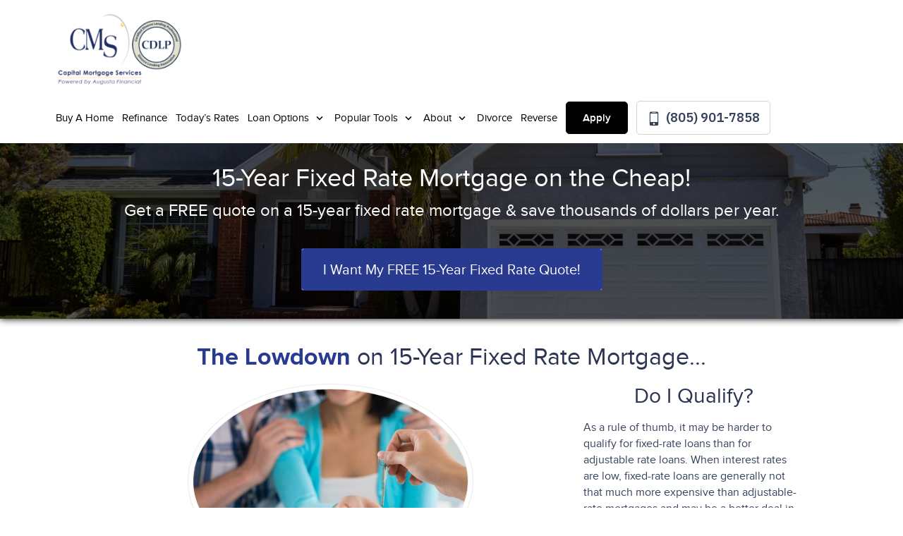

--- FILE ---
content_type: text/html; charset=UTF-8
request_url: https://refibuy.com/15-year-fixed-rate-mortgage/
body_size: 14751
content:
<!DOCTYPE html>
<!--[if IE 6]><html class="ie ie6 no-js" lang="en-US" prefix="og: http://ogp.me/ns#"><![endif]-->
<!--[if IE 7]><html class="ie ie7 no-js" lang="en-US" prefix="og: http://ogp.me/ns#"><![endif]-->
<!--[if IE 8]><html class="ie ie8 no-js" lang="en-US" prefix="og: http://ogp.me/ns#"><![endif]-->
<!--[if !(IE 7) | !(IE 8) ]><!-->
<html class="no-js" lang="en-US" prefix="og: http://ogp.me/ns#">
<head>
    <!-- set the encoding of your site -->
    <meta charset="UTF-8">
    <!-- set the viewport width and initial-scale on mobile devices  -->
    <meta http-equiv="X-UA-Compatible" content="IE=edge">
    <meta name="viewport" content="width=device-width, initial-scale=1.0">
    <!-- include the stylesheet -->
        <link rel="stylesheet" media="print" onload="this.media='all'" href="https://fonts.googleapis.com/css2?family=IBM+Plex+Sans:ital,wght@0,100;0,200;0,300;0,400;0,500;0,600;0,700;1,100;1,200;1,300;1,400;1,500;1,600;1,700&display=swap">
        <link rel="icon" type="image/png" sizes="32x32" href="https://refibuy.com/clients/14622/uploads/2023/04/CMS-pre.png">
    <title>Ventura 15 Year Fixed Rate Mortgage | Capital Mortgage Services</title>

<!-- This site is optimized with the Yoast SEO plugin v3.4.2 - https://yoast.com/wordpress/plugins/seo/ -->
<meta name="description" content="Ventura 15 year fixed Rate Mortgages. Get great rates on a 15-year mortgage today -- don&#039;t miss these deals!"/>
<meta name="robots" content="noodp"/>
<link rel="canonical" href="https://refibuy.com/15-year-fixed-rate-mortgage/" />
<meta property="og:locale" content="en_US" />
<meta property="og:type" content="article" />
<meta property="og:title" content="Ventura 15 Year Fixed Rate Mortgage | Capital Mortgage Services" />
<meta property="og:description" content="Ventura 15 year fixed Rate Mortgages. Get great rates on a 15-year mortgage today -- don&#039;t miss these deals!" />
<meta property="og:url" content="https://refibuy.com/15-year-fixed-rate-mortgage/" />
<meta property="og:site_name" content="Marty Smith" />
<meta name="twitter:card" content="summary" />
<meta name="twitter:description" content="Ventura 15 year fixed Rate Mortgages. Get great rates on a 15-year mortgage today -- don&#039;t miss these deals!" />
<meta name="twitter:title" content="Ventura 15 Year Fixed Rate Mortgage | Capital Mortgage Services" />
<!-- / Yoast SEO plugin. -->

<link rel='dns-prefetch' href='//unpkg.com' />
<link rel='dns-prefetch' href='//cdn.jsdelivr.net' />
<link rel='dns-prefetch' href='//fonts.googleapis.com' />
<link rel='dns-prefetch' href='//cdnjs.cloudflare.com' />
<link rel='dns-prefetch' href='//stackpath.bootstrapcdn.com' />
<link rel='dns-prefetch' href='//s.w.org' />
<link rel="alternate" type="application/rss+xml" title="Marty Smith &raquo; Feed" href="https://refibuy.com/feed/" />
<link rel="alternate" type="application/rss+xml" title="Marty Smith &raquo; Comments Feed" href="https://refibuy.com/comments/feed/" />
<link rel="alternate" type="application/rss+xml" title="Marty Smith &raquo; 15 Year Fixed Rate Mortgage Comments Feed" href="https://refibuy.com/15-year-fixed-rate-mortgage/feed/" />
		<script>
			window._wpemojiSettings = {"baseUrl":"https:\/\/s.w.org\/images\/core\/emoji\/13.0.1\/72x72\/","ext":".png","svgUrl":"https:\/\/s.w.org\/images\/core\/emoji\/13.0.1\/svg\/","svgExt":".svg","source":{"concatemoji":"https:\/\/refibuy.com\/wp-includes\/js\/wp-emoji-release.min.js?ver=5.6"}};
			!function(e,a,t){var r,n,o,i,p=a.createElement("canvas"),s=p.getContext&&p.getContext("2d");function c(e,t){var a=String.fromCharCode;s.clearRect(0,0,p.width,p.height),s.fillText(a.apply(this,e),0,0);var r=p.toDataURL();return s.clearRect(0,0,p.width,p.height),s.fillText(a.apply(this,t),0,0),r===p.toDataURL()}function l(e){if(!s||!s.fillText)return!1;switch(s.textBaseline="top",s.font="600 32px Arial",e){case"flag":return!c([127987,65039,8205,9895,65039],[127987,65039,8203,9895,65039])&&(!c([55356,56826,55356,56819],[55356,56826,8203,55356,56819])&&!c([55356,57332,56128,56423,56128,56418,56128,56421,56128,56430,56128,56423,56128,56447],[55356,57332,8203,56128,56423,8203,56128,56418,8203,56128,56421,8203,56128,56430,8203,56128,56423,8203,56128,56447]));case"emoji":return!c([55357,56424,8205,55356,57212],[55357,56424,8203,55356,57212])}return!1}function d(e){var t=a.createElement("script");t.src=e,t.defer=t.type="text/javascript",a.getElementsByTagName("head")[0].appendChild(t)}for(i=Array("flag","emoji"),t.supports={everything:!0,everythingExceptFlag:!0},o=0;o<i.length;o++)t.supports[i[o]]=l(i[o]),t.supports.everything=t.supports.everything&&t.supports[i[o]],"flag"!==i[o]&&(t.supports.everythingExceptFlag=t.supports.everythingExceptFlag&&t.supports[i[o]]);t.supports.everythingExceptFlag=t.supports.everythingExceptFlag&&!t.supports.flag,t.DOMReady=!1,t.readyCallback=function(){t.DOMReady=!0},t.supports.everything||(n=function(){t.readyCallback()},a.addEventListener?(a.addEventListener("DOMContentLoaded",n,!1),e.addEventListener("load",n,!1)):(e.attachEvent("onload",n),a.attachEvent("onreadystatechange",function(){"complete"===a.readyState&&t.readyCallback()})),(r=t.source||{}).concatemoji?d(r.concatemoji):r.wpemoji&&r.twemoji&&(d(r.twemoji),d(r.wpemoji)))}(window,document,window._wpemojiSettings);
		</script>
		<style>
img.wp-smiley,
img.emoji {
	display: inline !important;
	border: none !important;
	box-shadow: none !important;
	height: 1em !important;
	width: 1em !important;
	margin: 0 .07em !important;
	vertical-align: -0.1em !important;
	background: none !important;
	padding: 0 !important;
}
</style>
	<link rel='stylesheet' id='wp-block-library-css'  href='https://refibuy.com/wp-includes/css/dist/block-library/style.min.css?ver=5.6' media='all' />
<link rel='stylesheet' id='poppins-font-css'  href='https://fonts.googleapis.com/css2?family=Poppins%3Awght%40300%3B400%3B700&#038;display=swap&#038;ver=5.6' media='all' />
<link rel='stylesheet' id='plugin_fontawesome-css'  href='https://cdnjs.cloudflare.com/ajax/libs/font-awesome/5.11.2/css/all.min.css?ver=5.11.2' media='all' />
<link rel='stylesheet' id='fonts-css-css'  href='https://refibuy.com/templates/32/themes/leadpops/core/assets/css/lp-fonts.css?ver=1.0.1.7' media='all' />
<link rel='stylesheet' id='inner-css-css'  href='https://refibuy.com/templates/32/themes/leadpops/core/assets/css/global.min.css?ver=1.0.1.7' media='all' />
<link rel='stylesheet' id='lp-critical-inner-pages-css'  href='https://refibuy.com/templates/32/themes/leadpops/core/min_assets/css/critical_inner_pages.css?ver=1.0.1.7' media='all' />
<link rel='stylesheet' id='js_composer_front-css'  href='https://refibuy.com/wp_plugins/js_composer/assets/css/js_composer.min.css?ver=6.4.1' media='all' />
<link rel='stylesheet' id='font-awsome-css'  href='https://stackpath.bootstrapcdn.com/font-awesome/4.7.0/css/font-awesome.min.css?ver=5.6' media='all' />
<link rel='stylesheet' id='vsc-animation-style-css'  href='https://refibuy.com/templates/32/themes/leadpops/includes/lp-animations/css/vivaco-animations.css?ver=5.6' media='all' />
<link rel='stylesheet' id='fancybox-css'  href='https://refibuy.com/templates/32/themes/leadpops/core/assets/js/fancybox3/css/core.css?ver=1.3.4' media='all' />
<script type='text/javascript' src='https://refibuy.com/wp-includes/js/jquery/jquery.min.js?ver=3.5.1' id='jquery-core-js'></script>
<script type='text/javascript' src='https://refibuy.com/wp-includes/js/jquery/jquery-migrate.min.js?ver=3.3.2' id='jquery-migrate-js'></script>
<script type='text/javascript' src='https://unpkg.com/popper.js@1.16.1/dist/umd/popper.min.js?ver=1.16.1' id='popper-js'></script>
<script type='text/javascript' src='https://unpkg.com/tippy.js@5.2.1/dist/tippy-bundle.iife.min.js?ver=5.2.1' id='tippy-js'></script>
<link rel="https://api.w.org/" href="https://refibuy.com/wp-json/" /><link rel="alternate" type="application/json" href="https://refibuy.com/wp-json/wp/v2/pages/185" /><meta name="generator" content="WordPress 5.6" />
<link rel='shortlink' href='https://refibuy.com/?p=185' />
<link rel="alternate" type="application/json+oembed" href="https://refibuy.com/wp-json/oembed/1.0/embed?url=https%3A%2F%2Frefibuy.com%2F15-year-fixed-rate-mortgage%2F" />
<link rel="alternate" type="text/xml+oembed" href="https://refibuy.com/wp-json/oembed/1.0/embed?url=https%3A%2F%2Frefibuy.com%2F15-year-fixed-rate-mortgage%2F&#038;format=xml" />

            <style type="text/css">
                /*Inner Page Banner Image CSS*/
                .section_header_container{background-color: #283b91; }.section_header_container:after{background-size: cover; background-image: linear-gradient(rgba(0, 0, 0, 0.65), rgba(0, 0, 0, 0.65)), url(https://refibuy.com/clients/14622/uploads/2023/04/cms-banner.jpg); background-position: center 70%; background-repeat: no-repeat; }                .section_header_container header h2,.section_header_container header h4{
                    color: #FFFFFF;
                }
            </style>
            <style type="text/css">


        /**
        *   Background-color: Base Color
        */
        .blogs_single .tags-links a:focus,
        .blogs_single .tags-links a:active,
        .blogs_single .tags-links a:hover,
        .blogs_single .tags-links a{
            color: #283b91;
        }
        .base_clr_bg{
            background-color: #283b91        }
        .paging.entry-navigation .pagination > a:hover,
        .paging.entry-navigation .pagination > a:active,
        .paging.entry-navigation .pagination > a:focus,
        .paging.entry-navigation .pagination > .active {
            border-color:#283b91;
            background-color: #283b91;
        }
        .paging.entry-navigation .pagination > a{
            border-color: #283b91;
            color: #283b91;
        }
        .blog-lo__info-bar, .comment-respond .comment-tooltip {
            background-color: #283b91;
        }
        .comments-count .base_clr_txt, .comment-respond .comment-reply-title .base_clr_txt {
            color: #283b91;
        }
        textarea, select, input[type="text"], input[type="url"],
        input[type="tel"],
        input[type="number"],
        input[type="color"],
        input[type="email"],
        input[type="password"],
        textarea:focus,
        input[type="text"]:focus,
        input[type="url"]:focus,
        input[type="tel"]:focus,
        input[type="number"]:focus,
        input[type="color"]:focus,
        input[type="email"]:focus,
        input[type="password"]:focus,
        textarea:hover,
        input[type="text"]:hover,
        input[type="url"]:hover,
        input[type="tel"]:hover,
        input[type="number"]:hover,
        input[type="color"]:hover,
        input[type="email"]:hover,
        input[type="password"]:hover,
        .input[type="submit"].vc_toggle_active .vc_toggle_title:hover {
            border-left-color: #283b91;
        }

        .form-submit #submit_my_comment {
            background-color: #283b91;
        }

        .form-submit #submit_my_comment:hover {
            background-color: rgba(#283b91, 0.5);
        }

        .comment-respond .tooltip.top .tooltip-arrow {
            border-top-color: #283b91;
        }
        .comment-respond .tooltip-inner {
            background-color: #283b91;
        }
        .lp-funnel-wrap iframe {
            border-color: #283b91;
        }
        .lp-blog-tab li a{
            color: #283b91;
        }
        .lp-blog-tab li.active a {
            color: #283b91;
        }
        #lp-blog-tabs.nav-tabs .nav-item.show .nav-link, #lp-blog-tabs.nav-tabs .nav-link.active{
            border: none;
            outline: none;
        }
        #lp-blog-tabs.nav-tabs .nav-item.show .nav-link, #lp-blog-tabs.nav-tabs .nav-link.active,
        .lp-blog-tab li a:hover,.lp-blog-tab li a:active,.lp-blog-tab li a:focus {
            color: #283b91;
            outline: none;
        }

        .lp-tab-content .search-btn {
            background-color: #283b91;
        }
        .fade:not(.in){
            opacity: 1;
        }
        #sidebar .search-form input[type="text"]:focus,
        #sidebar .search-form input[type="text"]{
            border-left: 3px solid #283b91;
        }
        /**
        *   color: Base Color
        */

        .single-post .tooltip-inner,
        .comment-respond .tooltip-inner {

            background-color: #283b91;
        }
        .single-post .bs-tooltip-auto[x-placement^="top"] .arrow::before,
        .single-post .bs-tooltip-top .arrow::before {
            border-top-color: #283b91;
        }
    </style>
        <style type="text/css">

        .slick-dots button:hover, .slick-dots li.slick-active button {
            background: #283b91;
        }
        .loan-info-block__front {
            background-color: #858382;
        }
        @media (min-width:1025px) {
            .loan-info-block__front {
                background-color:#fff
            }
        }

        /*class-vc-section-loan-type-testimonial.php */
        .testimonial-block__name{
            color:#283b91;
        }
        .visual-area__bg {
            background-color:#283b91;
        }
        .home-loan-section__bg {
            background-color: #283b91;
        }
        .easy-tool-area__bg {
            background-color: #283b91;
        }
        .loan-info-block__back {
            background-color: #858382;
        }

        .visual-images_personal li:nth-child(1) .visual-images__wrap,
        .visual-images .personal-info,
        .visual-images__wrap{
            background: #858382;
        }
        /*#00000000*/
        /*#000000e6*/
        .visual-images li:nth-child(2) .visual-images__wrap:before{
            linear-gradient(to bottom, #00000000 0%, #000000e6 120%);
        }
        /*#00000099*/
        .visual-images li:nth-child(2) .visual-images__wrap:after{
            background: #00000099;
        }

        .testimonial-block q:before{
            background: #858382;
        }
        .testimonial-block .stars li .icon {
            color:#283b91;
        }

         /*Home page && Inner Pages toggle border Menu */
        .menu-active .header .menu-drop {
            border-top: 2px solid #283b91;
        }


        /**********************************************************************************************************************************/



        .easy-tool-area__info .btn-primary{
            background-color: #858382;
            border-color: #858382;
        }
        .easy-tool-area__info .btn-primary:focus,
        .easy-tool-area__info .btn-primary:hover {
            background-color: transparent;
            border-color: #858382;
        }
        .loan-info-block .btn-secondary{
            background-color: #ffffff;
            border-color: #ffffff;
        }
        .loan-info-block .btn-secondary:focus,.loan-info-block .btn-secondary:hover{
            background-color: transparent;
            border-color: #ffffff;
        }
        .quote-rate-area__wrap .button-purchase{
            background-color: #858382;
            border-color: #858382;
        }
        .quote-rate-area__wrap .button-purchase:hover, .quote-rate-area__wrap .button-purchase:focus{
            background-color: #858382;
            border-color: #858382;
        }
        .quote-rate-area__wrap  .button-purchase::after {
            background-color: #858382;
        }
        .btn-primary:not(:disabled):not(.disabled):active,
        .select-loan-area .btn-primary,
        .select-loan-area .btn-primary:focus,
        .select-loan-area .btn-primary:active,
        .select-loan-area .btn-primary:hover {
            background-color: #858382;
            border-color: #858382;
        }
        .btn.btn-primary.disable {
            border-color: #dee6f1;
            background:#dee6f1
        }
        .select-loan-area__list .text:hover {
            background: #858382;
            color: #fff !important;
        }
        .rate-block.hover, .rate-block:hover {
            border-color: #283b91;
        }
        .tooltip-box__wrap{
            background: #858382;
        }
        .tooltip-box__wrap::before {
            border-top-color: #858382;
        }
        .visual-images_personal li:nth-child(1) .visual-images__wrap,
        .visual-images .personal-info{
            background: #858382;
        }
        .footer::before {
            background: #444b5b;
        }
        .wpb_wrapper .wpcf7-text, .wpb_wrapper .wpcf7-textarea{
            border-left: 3px solid #283b91;
        }
        .banner-01 .overlay, .banner-02 .overlay,
        .reviews .vc_toggle_active .vc_toggle_title{
            background-color: #283b91;
        }
        .sidebar-sticky .custom-btn,
        .reviews .vc_toggle_content blockquote::before,
        .reviews .vc_toggle_content blockquote::after{
            color: #283b91 !important;
        }
        .sidebar-sticky .custom-btn:hover{
            color: #fff !important;
        }
        a{
            color: #007bff;
        }
        /*Lo About page a style*/
        /* Inner page content right top heading*/
        /*Inner page li a style*/
         body.category .entry-title a,body.category .entry-title a:hover,body.category .entry-title a:focus,
         h1 b,
         h2 b,
        .lp_base_color, .lp_base_color h2,
        .list-unstyled li a:hover,.list-unstyled li a:active,
        .lp-base-anchor, .lp-base-anchor:hover,.lp-base-anchor:active,
        .footer-title a,
        .footer-title a:hover, .footer-title a:active,
         .lo-and-company-base-clr-text h2 b,
        .list-unstyled li a{
            color: #283b91;
        }

        .customlist li::marker,
        .customlist li::before{
            background-color: #283b91;
        }

        /*Gravity form start*/

        .gform_wrapper li.gfield_error input:not([type="radio"]):not([type="checkbox"]):not([type="submit"]):not([type="button"]):not([type="image"]):not([type="file"]), .gform_wrapper li.gfield_error textarea,
        .gform_wrapper .gform_fields textarea,
        .gform_wrapper .gform_fields input[type="text"]
        {
            border-left-color: #283b91 !important;
        }
        .gform_wrapper .gform_footer input[type="submit"]{
            color: #FFFFFF !important;
            background-color: #283b91 !important;
            border: 1px solid #283b91 !important;
                    }
        /*Gravity form end*/

        /*Sticky header right lo */
        .header-right .number-wrap,
        .header-right .number-wrap a,
        .header-right .number-wrap a:hover{
            color: #283b91;
        }
        /*Click to call menu link*/
        .menu-area__number:focus, .menu-area__number:hover {
            background: #283b91;
            color: #fff;
            border: 1px solid #283b91;
        }
        .riq-contact-form-holder iframe{
            border: 5px solid #283b91;
            border-radius: 3px;
            width: 100%;
            padding-top: 10px;
        }

        /*Apply Button Menu*/
        .apply-btn{
            color: #ffffff;
            background: #000000;
            border:1px solid #000000;
        }
        .apply-btn:focus, .apply-btn:hover{
            color: #000000;
            background: #ffffff;
            border:1px solid #000000;

        }

        /* Home page && Innser Pages Header Menu */
        .menu > li:hover > a,
        .menu > li:active > a,
        .menu > li > a{
            color: #000000;
        }
        .menu > li.active,
        .menu > li.active > a,
        .menu > li > a:hover,
        .menu > li > a:active{
            color: #283b91;

        }
        .dropdown-list li a{
            color: #212121;
        }
        .dropdown-list li a:hover,
        .dropdown-list li a:active{
            color: #283b91;
        }

        /* Home page && Innser Pages Sticky Header Menu */

        .enable-sticky-header.header_fixed .menu > li:hover > a,
        .enable-sticky-header.header_fixed .menu > li:active > a,
        .enable-sticky-header.header_fixed .menu > li > a{
            color: #1d1d1d;

        }

        .enable-sticky-header.header_fixed .menu > li.active,
        .enable-sticky-header.header_fixed .menu > li.active > a,
        .enable-sticky-header.header_fixed .menu > li > a:hover,
        .enable-sticky-header.header_fixed .menu > li > a:active{
            color: #283b91;
        }

        .enable-sticky-header.header_fixed .dropdown-list li a{
            color: #212121;
        }
        .enable-sticky-header.header_fixed .dropdown-list li a:hover,
        .enable-sticky-header.header_fixed .dropdown-list li a:active{
            color: #283b91;
        }


        /**
         *  Pre loader color
         */
                    .mask__caption{
                background-image: url(https://refibuy.com/clients/14622/uploads/2023/04/CMS-pre.png) !important;
            }
                .mask .path{
            stroke:#283b91;
        }

        /* CTA Button Style*/

        .wpb_wrapper .wpcf7-submit,
        .lp_cta_button.btn {
                            color: #ffffff;
                                        background-color: #283b91;
                                        border: 1px solid #283b91;
                    }
        .lp_cta_button.btn::after{
                            background-color: #283b91;
                    }
        .lp_cta_button.btn:hover,.lp_cta_button.btn:active{
                            color: #FFFFFF;
                                        background-color: #283b91;
                                        border: 1px solid #FFFFFF;
                    }
        /**
         *  Inner Page Banner CTA
         */
        .lp-inner-banner-button.btn:focus,
        .lp-inner-banner-button.btn:active,
        .lp-inner-banner-button.btn {
                    color: #FFFFFF;
                            background-color: #283b91;
                            border: 1px solid #283b91;
                }
        .lp-inner-banner-button.btn::after{
                    background-color: #283b91;
                }
        .lp-inner-banner-button.btn:hover{
                    color: #283b91;
                            background-color: #FFFFFF;
                            border: 1px solid #FFFFFF;
                }
        .btn-primary:not(:disabled):not(.disabled):active:focus{
            box-shadow: none;
        }




    </style>

    <meta name="generator" content="Powered by WPBakery Page Builder - drag and drop page builder for WordPress."/>
<!-- Google Tag Manager --> <script>(function(w,d,s,l,i){w[l]=w[l]||[];w[l].push({'gtm.start': new Date().getTime(),event:'gtm.js'});var f=d.getElementsByTagName(s)[0], j=d.createElement(s),dl=l!='dataLayer'?'&l='+l:'';j.async=true;j.src= 'https://www.googletagmanager.com/gtm.js?id='+i+dl;f.parentNode.insertBefore(j,f); })(window,document,'script','dataLayer','GTM-NZCRW22H');</script> <!-- End Google Tag Manager --><meta property="og:image" content="https://refibuy.com/clients/14622/uploads/2023/04/CMS-Fb.jpg"><meta name="twitter:image" content="https://refibuy.com/clients/14622/uploads/2023/04/CMS-TW.jpg" /><style type="text/css" data-type="vc_shortcodes-custom-css">.vc_custom_1610466504501{margin-top: 15px !important;}</style><noscript><style> .wpb_animate_when_almost_visible { opacity: 1; }</style></noscript>
</head>
<body data-rsssl=1 class="page-template-default page page-id-185 -year-fixed-rate-mortgage wpb-js-composer js-comp-ver-6.4.1 vc_responsive">
<!-- Google Tag Manager (noscript) --> 

<noscript><iframe src="https://www.googletagmanager.com/ns.html?id=GTM-NZCRW22H" height="0" width="0" style="display:none;visibility:hidden"></iframe></noscript>

<!-- End Google Tag Manager (noscript) --><div id="mask" class="mask">
    <div class="mask__showbox">
        <div class="mask__loader">
            <div class="mask__caption"></div>
            <svg class="circular" viewBox="25 25 50 50">
                <circle class="path" cx="50" cy="50" r="20" fill="none" stroke-width="2" stroke-miterlimit="20"></circle>
            </svg>
        </div>
    </div>
</div>
<!-- main container of all the page elements -->
<div id="wrapper">
    <!-- header of the page -->
    <header class="header  header__inner enable-sticky-header lp-header-lo">
        <div class="header__holder">
            <div class="header__wrap">
                <div class="logo ">
                    <a href="https://refibuy.com">
                        <img src="https://refibuy.com/clients/14622/uploads/2023/04/CMS-brand-logo.png" alt="Capital Mortgage Services" title="Capital Mortgage Services" class="logo__image skip_lazy_load">
                    </a>
                </div>
                <div class="menu-area">
                <div class="menu-drop">
                    <div class="menu-drop__wrap">
                        <div class="menu-drop__area">
                            <ul id="menu-header-menu" class="menu"><li id="menu-item-264" class="menu-item menu-item-type-post_type menu-item-object-page menu-item-264" ><a title="Buy A Home" href="https://refibuy.com/buy/" class="">Buy A Home</a></li>
<li id="menu-item-265" class="menu-item menu-item-type-post_type menu-item-object-page menu-item-265" ><a title="Refinance" href="https://refibuy.com/refinance/" class="">Refinance</a></li>
<li id="menu-item-52" class="lp_menu_fancybox menu-item menu-item-type-custom menu-item-object-custom menu-item-52" ><a title="Today&#039;s Rates" target="_blank" href="" data-fancybox-iframe="1" data-type="iframe" data-src="https://refibuy.com/funnels/msmith-rates-site-14622.itclix.com" class="">Today&#8217;s Rates</a></li>
<li id="menu-item-53" class="menu-item menu-item-type-custom menu-item-object-custom current-menu-ancestor current-menu-parent menu-item-has-children menu-item-53 dropdown-open" ><a title="Loan Options" href="#" class="">Loan Options </a>
<div class="menu-dropdown"><div class="menu-dropdown__wrap"><ul role="menu" class="dropdown-list">
	<li id="menu-item-214" class="menu-item menu-item-type-post_type menu-item-object-page menu-item-214" ><a title="30 Year Fixed Mortgage" href="https://refibuy.com/30-year-fixed-rate-mortgage/" class="">30 Year Fixed Mortgage</a></li>
	<li id="menu-item-213" class="menu-item menu-item-type-post_type menu-item-object-page current-menu-item page_item page-item-185 current_page_item menu-item-213 active" ><a title="15 Year Fixed Mortgage" href="https://refibuy.com/15-year-fixed-rate-mortgage/" class="">15 Year Fixed Mortgage</a></li>
	<li id="menu-item-447" class="menu-item menu-item-type-post_type menu-item-object-page menu-item-447" ><a title="Adjustable Rate Mortgage" href="https://refibuy.com/adjustable-rate-mortgage/" class="">Adjustable Rate Mortgage</a></li>
	<li id="menu-item-217" class="menu-item menu-item-type-post_type menu-item-object-page menu-item-217" ><a title="FHA Loans" href="https://refibuy.com/fha-loans/" class="">FHA Loans</a></li>
	<li id="menu-item-222" class="menu-item menu-item-type-post_type menu-item-object-page menu-item-222" ><a title="VA Loans" href="https://refibuy.com/va-loans/" class="">VA Loans</a></li>
	<li id="menu-item-219" class="menu-item menu-item-type-post_type menu-item-object-page menu-item-219" ><a title="Jumbo Loans" href="https://refibuy.com/jumbo-loans/" class="">Jumbo Loans</a></li>
	<li id="menu-item-216" class="menu-item menu-item-type-post_type menu-item-object-page menu-item-216" ><a title="203K Loans" href="https://refibuy.com/203k-loans/" class="">203K Loans</a></li>
	<li id="menu-item-221" class="menu-item menu-item-type-post_type menu-item-object-page menu-item-221" ><a title="USDA Loans" href="https://refibuy.com/usda-loans/" class="">USDA Loans</a></li>
	<li id="menu-item-9318" class="menu-item menu-item-type-post_type menu-item-object-page menu-item-9318" ><a title="Reverse Mortgage" href="https://refibuy.com/reverse-mortgage/" class="">Reverse Mortgage</a></li>
</ul>
</li>
<li id="menu-item-54" class="menu-item menu-item-type-custom menu-item-object-custom menu-item-has-children menu-item-54 dropdown-open" ><a title="Popular Tools" href="#" class="">Popular Tools </a>
<div class="menu-dropdown"><div class="menu-dropdown__wrap"><ul role="menu" class="dropdown-list">
	<li id="menu-item-223" class="lp_menu_fancybox menu-item menu-item-type-custom menu-item-object-custom menu-item-223" ><a title="Pre-Approval Letter" target="_blank" href="" data-fancybox-iframe="1" data-type="iframe" data-src="https://refibuy.com/funnels/msmith-pre-approval-letter-site-14622.itclix.com" class="">Pre-Approval Letter</a></li>
	<li id="menu-item-224" class="lp_menu_fancybox menu-item menu-item-type-custom menu-item-object-custom menu-item-224" ><a title="Refinance Analysis" target="_blank" href="" data-fancybox-iframe="1" data-type="iframe" data-src="https://refibuy.com/funnels/msmith-refi-analysis-site-14622.itclix.com" class="">Refinance Analysis</a></li>
	<li id="menu-item-225" class="menu-item menu-item-type-post_type menu-item-object-page menu-item-225" ><a title="Payment Calculator" href="https://refibuy.com/mortgage-calculator/" class="">Payment Calculator</a></li>
</ul>
</li>
<li id="menu-item-55" class="menu-item menu-item-type-custom menu-item-object-custom menu-item-has-children menu-item-55 dropdown-open" ><a title="About" href="#" class="">About </a>
<div class="menu-dropdown"><div class="menu-dropdown__wrap"><ul role="menu" class="dropdown-list">
	<li id="menu-item-2894" class="menu-item menu-item-type-post_type menu-item-object-page menu-item-2894" ><a title="Marty Smith" href="https://refibuy.com/marty-smith/" class="">Marty Smith</a></li>
	<li id="menu-item-9319" class="menu-item menu-item-type-post_type menu-item-object-page menu-item-9319" ><a title="Reviews" href="https://refibuy.com/reviews/" class="">Reviews</a></li>
	<li id="menu-item-9320" class="menu-item menu-item-type-post_type menu-item-object-page menu-item-9320" ><a title="Our Team" href="https://refibuy.com/our-team/" class="">Our Team</a></li>
	<li id="menu-item-3446" class="menu-item menu-item-type-post_type menu-item-object-page menu-item-3446" ><a title="Contact Me" href="https://refibuy.com/contact/" class="">Contact Me</a></li>
</ul>
</li>
<li id="menu-item-9317" class="menu-item menu-item-type-custom menu-item-object-custom menu-item-9317" ><a title="Divorce" target="_blank" href="https://www.divorcemymortgage.net/" class="">Divorce</a></li>
<li id="menu-item-9361" class="menu-item menu-item-type-custom menu-item-object-custom menu-item-9361" ><a title="Reverse" target="_blank" href="https://www.reverseandme.com/" class="">Reverse</a></li>
</ul>                            <ul class="menu-drop__list">
                                <li><a href="https://cms.mymortgage-online.com/MartySmith.html"  target="_blank"  class="apply-btn">Apply</a></li>
                                <li><a href="tel:(805) 901-7858" title="(805) 901-7858" class="menu-area__number"><i class="ico-mobile"></i> (805) 901-7858</a></li>
                            </ul>
                        </div>
                    </div>
                </div>
                <a href="tel:(805) 901-7858" title="(805) 901-7858" class="menu-area__number"><i class="ico-mobile"></i> (805) 901-7858</a>
            </div>
            </div>
                            <div class="header-right ">
                    <div class="header-right__image ">
                                                    <img src="https://refibuy.com/clients/14622/uploads/2023/04/Marty-Smith-sticky.png" title="Marty Smith" alt="Marty Smith">
                                            </div>
                    <div class="header-right__info-wrap">
                        <strong class="name">Marty Smith</strong>
                        <span class="desination">Mortgage Professional</span>
                        <span class="desination nmls">NMLS #239049</span>
                        <span class="number-wrap">
                            <span class="number-wrap_holder">
                                <span class="number-wrap_text">Call Today <span class="ico-next"></span></span>
                                <a href="tel:(805) 901-7858">(805) 901-7858</a></span>
                            </span>
                    </div>
                </div>
                    </div>
        <a href="#" class="hamburger"><span></span></a>
    </header><header class="entry-header">
	</header><!-- .entry-header -->


<div id="main-content">
	<div class="container-fluid">
			<div id="vsc_row_ycjoaksyam"  class="  vc_row wpb_row vc_inner vc_row-fluid parallx section_header_container light row" style=""  data-token="EifFr">
	<div class="vc_col-sm-12 wpb_column column_container  ">
		<div class="wpb_wrapper">
			<section class="vc_cta3-container"><div class="vc_general vc_cta3 padding_bottom_0 vc_cta3-style-classic vc_cta3-shape-square vc_cta3-align-center vc_cta3-color-classic vc_cta3-icon-size-md"><div class="vc_cta3_content-container"><div class="vc_cta3-content"><header class="vc_cta3-content-header"><h2>15-Year Fixed Rate Mortgage on the Cheap!</h2><h4>Get a FREE quote on a 15-year fixed rate mortgage &amp; save thousands of dollars per year.</h4></header></div></div></div></section><div class="align-wrap" style="text-align: center;"><div class="purchse-holder"><a data-fancybox-iframe="1" data-type="iframe" data-src="https://refibuy.com/funnels/msmith-rates-15yr-site-14622.itclix.com" class="btn lp-btn-responsive lp_cta_button lp-inner-banner-button btn_coqozswtfl btn-lg btn-solid base_clr_bg " href="#" style=""><span>I Want My FREE 15-Year Fixed Rate Quote!</span></div></a> <style> .btn_coqozswtfl.base_clr_brd { border-color: #ffffff; } .btn_coqozswtfl.base_clr_txt { color: #ffffff; } .btn_coqozswtfl.base_clr_bg { background-color: #ffffff; } </style></div><div class="vc_empty_space"   style="height: 40px"><span class="vc_empty_space_inner"></span></div>
		</div> 
	</div> 
</div><div class='wpb_animate_when_almost_visible gambit-css-animation fade-in' style='opacity: 0;-webkit-animation-delay: 1s;-moz-animation-delay: 1s;-ms-animation-delay: 1s;-o-animation-delay: 1s;animation-delay: 1s'><div id="vsc_row_eoyrebwld"  class="  vc_row wpb_row vc_inner vc_row-fluid background_white width-md title-holder vc_custom_1610466504501 dark container" style=""  data-token="Q8J8s">
	<div class="vc_col-sm-12 wpb_column column_container  ">
		<div class="wpb_wrapper">
			<div class="section-wrap blackText"><h2 style="" class=" section-title text-center"><b>The Lowdown</b> on 15-Year Fixed Rate Mortgage...</h2></div>
		</div> 
	</div> 
</div></div><div class='wpb_animate_when_almost_visible gambit-css-animation size-grow-2d' style='opacity: 0;-webkit-animation-delay: 1.75s;-moz-animation-delay: 1.75s;-ms-animation-delay: 1.75s;-o-animation-delay: 1.75s;animation-delay: 1.75s'><div id="vsc_row_sdkwsorkul"  class="  vc_row wpb_row vc_inner vc_row-fluid background_white width-md dark container" style=""  data-token="VKUjV">
	<div class="vc_col-sm-8 wpb_column column_container  ">
		<div class="wpb_wrapper">
			
	<div class="wpb_single_image wpb_content_element vc_align_center">
		<div class="wpb_wrapper">
			
			
		<figure class="vc_figure">
			<div class="vc_single_image-wrapper vc_box_outline_circle  vc_box_border_grey"><img alt="" title="" class="vc_single_image-img"  src="https://ba83337cca8dd24cefc0-5e43ce298ccfc8fc9ba1efe2c2840af0.ssl.cf2.rackcdn.com/hero/15-year-fixed-rate-mortgage-389x260.jpg" /></div>
			<figcaption class="vc_figure-caption">Woman Receiving Key</figcaption>
		</figure>
	
		</div>
	</div>
<div class="vc_empty_space"   style="height: 10px"><span class="vc_empty_space_inner"></span></div><div class="wpb_text_column wpb_content_element  "><div class="wpb_wrapper"><div class="wpb_text_column-text-style" style=""><p><strong>Our 15-Year Fixed Rates Are Low &amp; Our Process is Quick &amp; Painless</strong></p>
<p>This loan is fully amortized over a 15-year period and features constant monthly payments. It offers all the advantages of the 30-year loan, plus a lower interest rate and you&#8217;ll own your home twice as fast. The disadvantage is that, with a 15-year loan, you commit to a higher monthly payment. Many borrowers opt for a 30-year fixed-rate loan and voluntarily make larger payments that will pay off their loan in 15 years. This approach is often safer than committing to a higher monthly payment, since the difference in interest rates isn&#8217;t that great.</p>
<p>We&#8217;re here to make the home loan process a whole lot easier, with tools and expertise that will help guide you along the way, starting with our FREE <a class="lp_fancybox_iframe" rel="gas" data-fancybox-iframe="1" data-type="iframe" data-src="https://refibuy.com/funnels/msmith-rates-15yr-site-14622.itclix.com"><u>15-Year Fixed Rate Mortgage Qualifier.</u></a></p>
<p>We&#8217;ll help you clearly see differences between loan programs, allowing you to choose the right one for you whether you&#8217;re a first-time home buyer or a seasoned investor.</p>
<p><strong>The 15-Year Fixed Rate Mortgage Loan Process</strong></p>
<p>Here&#8217;s how our home loan process works:</p>
<ul class="customlist">
<li>Complete our simple <u><a class="lp_fancybox_iframe" rel="gas" data-fancybox-iframe="1" data-type="iframe" data-src="https://refibuy.com/funnels/msmith-rates-15yr-site-14622.itclix.com"><u>15-Year Fixed Rate Mortgage Qualifier</u></a></u></li>
<li>Receive options based on your unique criteria and scenario</li>
<li>Compare mortgage interest rates and terms</li>
<li>Choose the offer that best fits your needs</li>
</ul>
</div>	</div></div><div class="vc_empty_space"   style="height: 10px"><span class="vc_empty_space_inner"></span></div>
		</div> 
	</div> 

	<div class="vc_col-sm-4 wpb_column column_container  ">
		<div class="wpb_wrapper">
			<div class="section-wrap lp_base_color"><h2 style="font-size: 30px;" class=" section-title text-center">Do I Qualify?</h2></div><div class="wpb_text_column wpb_content_element  "><div class="wpb_wrapper"><div class="wpb_text_column-text-style" style=""><p>As a rule of thumb, it may be harder to qualify for fixed-rate loans than for adjustable rate loans. When interest rates are low, fixed-rate loans are generally not that much more expensive than adjustable-rate mortgages and may be a better deal in the long run, because you can lock in the rate for the life of your loan.</p>
</div>	</div></div><div class="align-wrap" style="text-align: center;"><div class="purchse-holder"><a data-fancybox-iframe="1" data-type="iframe" data-src="https://refibuy.com/funnels/msmith-rates-15yr-site-14622.itclix.com" class="btn lp-btn-responsive lp_cta_button    btn-solid base_clr_bg " href="#" style=""><span>15-Year Fixed Rate Qualifier!</span></div></a></div><div class="vc_empty_space"   style="height: 32px"><span class="vc_empty_space_inner"></span></div><div class="vc_separator wpb_content_element vc_separator_align_center vc_sep_width_100 vc_sep_pos_align_center vc_separator_no_text vc_sep_color_grey" ><span class="vc_sep_holder vc_sep_holder_l"><span  class="vc_sep_line"></span></span><span class="vc_sep_holder vc_sep_holder_r"><span  class="vc_sep_line"></span></span>
</div><div class="vc_empty_space"   style="height: 10px"><span class="vc_empty_space_inner"></span></div><div class="wpb_text_column wpb_content_element  "><div class="wpb_wrapper"><div class="wpb_text_column-text-style" style=""><ul class="customlist customlist_sidebar">
<li>Fixed Rates</li>
<li>Adjustable Rate Mortgage (ARM)</li>
<li>Conforming Loans</li>
<li>Jumbo &amp; Super Jumbo Loans</li>
<li>FHA, VA, &amp; USDA Loans</li>
<li>Terms from 5 to 30 Years</li>
</ul>
</div>	</div></div>
		</div> 
	</div> 
</div></div><div id="vsc_row_gxtprqdqyp"  class="  vc_row wpb_row vc_inner vc_row-fluid footer-holder dark container" style=""  data-token="ggzY8">
	<div class="vc_col-sm-12 wpb_column column_container  ">
		<div class="wpb_wrapper">
			<section class="vc_cta3-container"><div class="vc_general vc_cta3 lp-content-footer-mb0 vc_cta3-style-classic vc_cta3-shape-rounded vc_cta3-align-center vc_cta3-color-classic vc_cta3-icon-size-md  wpb_animate_when_almost_visible wpb_appear appear"><div class="vc_cta3_content-container"><div class="vc_cta3-content"><header class="vc_cta3-content-header"><h2>I Want My FREE 15−Year Fixed Rate Quote!</h2></header></div></div></div></section><div class="align-wrap" style="text-align: center;"><div class="purchse-holder"><a data-fancybox-iframe="1" data-type="iframe" data-src="https://refibuy.com/funnels/msmith-rates-15yr-site-14622.itclix.com" class="btn lp-btn-responsive lp_cta_button lp_cta_button  btn-lg btn-solid base_clr_bg " href="#" style=""><span>I Want My FREE 15-Year Fixed Rate Quote!</span></div></a></div><div class="vc_empty_space"   style="height: 20px"><span class="vc_empty_space_inner"></span></div>
		</div> 
	</div> 
</div>
	</div>
</div>



<footer class="footer">
    <div class="container">
        <div class="footer__holder">
                        <div class="footer__nav-holder col01">
                <strong class="footer__title">General</strong>
                <ul id="menu-general-pages" class="pages-list"><li id="menu-item-2726" class="menu-item menu-item-type-post_type menu-item-object-page menu-item-2726"><a title="Purchase" href="https://refibuy.com/buy/">Purchase</a></li>
<li id="menu-item-2727" class="menu-item menu-item-type-post_type menu-item-object-page menu-item-2727"><a title="Refinance" href="https://refibuy.com/refinance/">Refinance</a></li>
<li id="menu-item-2720" class="lp_menu_fancybox menu-item menu-item-type-custom menu-item-object-custom menu-item-2720"><a title="Today&#8217;s Rates" href="" data-fancybox-iframe="1" data-type="iframe" data-src="https://refibuy.com/funnels/msmith-rates-site-14622.itclix.com">Today&#8217;s Rates</a></li>
</ul>
                <!--<ul class="footer__nav">
                    <li><a href="#" title="Purchase">Purchase</a></li>
                    <li><a href="#" title="Refinance">Refinance</a></li>
                    <li><a href="#" title="Today’s Rates">Today’s Rates</a></li>
                </ul>-->
            </div>
            <div class="footer__nav-holder col02">
                <strong class="footer__title">Support</strong>
                <ul id="menu-support" class="pages-list"><li id="menu-item-2722" class="lp_lo_company_page menu-item menu-item-type-post_type menu-item-object-page menu-item-2722"><a title="Marty Smith" href="https://refibuy.com/marty-smith/">Marty Smith</a></li>
<li id="menu-item-2905" class="menu-item menu-item-type-post_type menu-item-object-page menu-item-2905"><a title="Contact Me" href="https://refibuy.com/contact/">Contact Me</a></li>
<li id="menu-item-2906" class="menu-item menu-item-type-post_type menu-item-object-page menu-item-2906"><a title="Privacy Policy" href="https://refibuy.com/privacy-policy/">Privacy Policy</a></li>
</ul>
            </div>
            <div class="footer__nav-holder col03">
                <strong class="footer__title">Contact Info</strong>
                <address>
                    <span class="text-nowrap street">700 East Main Street</span>
                    <span class="text-nowrap state">Ventura,</span>
                    <span class="text-nowrap city">CA&nbsp;93001</span>
                </address>
            </div>
                            <div class="footer__nav-holder col04">
                    <strong class="footer__title">Social</strong>
                    <ul class="social-networks">
                                                        <li><a title="Facebook" alt="Facebook" href="https://www.facebook.com/MartySmithBroker" target="_blank" class="facebook"><i class="ico-facebook"></i></a></li>

                                                        <li><a title="Linkedin" alt="Linkedin" href="https://www.linkedin.com/in/marty-smith-40605911/" target="_blank" class="linkedin"><i class="ico-linkedin"></i></a></li>

                                                        <li><a title="Instagram" alt="Instagram" href="https://www.instagram.com/martysmithmortgagebroker/?hl=en" target="_blank" class="instagram"><i class="ico-instagram"></i></a></li>

                                                <!--<li><a href="#" title="Facebook" class="facebook"><i class="ico-facebook"></i></a></li>
                        <li><a href="#" title="Twitter" class="twitter"><i class="ico-twitter"></i></a></li>
                        <li><a href="#" title="Youtube" class="youtube"><i class="ico-youtube"></i></a></li>-->
                    </ul>
                </div>
                        <div class="footer__nav-holder col05">
                                <strong class="f-logo">
                    <a href="https://refibuy.com/">
                        <img src="https://refibuy.com/clients/14622/uploads/2023/04/CMS-main-white-logo.png" title="Capital Mortgage Services" alt="Capital Mortgage Services">
                    </a>
                </strong>
                <ul class="footer__list">
                    <li><a title="Marty@mycmsloans.com" href="mailto:Marty@mycmsloans.com"><i class="ico-email"></i> Marty@mycmsloans.com</a></li>
                    <li><a href="tel:(805) 901-7858" title="(805) 901-7858" class="number"><i class="ico-call"></i> (805) 901-7858</a></li>
                </ul>
            </div>
        </div>
        <div class="copyright-area">
            <!-- footer__copyright of the page -->
                                <div class="copyright-area__wrap"><span class="copyright">Copyright © 2026 <span class="line">|</span> Capital Mortgage Services powered by Augusta Financial NMLS #241911</span> NMLS #239049 | Licensed In: CA</div>
            
        </div>
        <ul class="footer-logo">
            <!-- footer__logos of the page -->
                        <li><a href="https://leadpops.com/" target="_blank" rel="nofollow noopener noreferrer"><img class="leadpops" src="https://ba83337cca8dd24cefc0-5e43ce298ccfc8fc9ba1efe2c2840af0.ssl.cf2.rackcdn.com/edge/leadpops.png" alt="leadPops" title="leadPops"></a></li>
            <li><img class="leadpops-ehl" src="https://ba83337cca8dd24cefc0-5e43ce298ccfc8fc9ba1efe2c2840af0.ssl.cf2.rackcdn.com/edge/EHL.png" alt="Equal Housing Lender" title="Equal Housing Lender"></li>
                                <li><img class="leadpops-bab" src="https://c59b285ada27f89b9f8d-3eb81b6eb5bfb6eff5a10a4aa6a00a8f.ssl.cf2.rackcdn.com/mobile_bab_aime_logo-2.png" alt="BAB AIME LOGO" title="BAB AIME LOGO"></li>
                            </ul>
    </div>
</footer>
</div>
<!-- include jQuery library -->
<!-- Google Tag Manager (noscript) -->
<noscript><iframe src="https://www.googletagmanager.com/ns.html?id=GTM-MWPR45J"
height="0" width="0" style="display:none;visibility:hidden"></iframe></noscript>
<!-- End Google Tag Manager (noscript) -->
<script type="text/javascript">
            var _userway_config = {
                   /* Wordpress plugin installation */
                   account: 'D8Fgwh9YdR'
            };
           </script>
        <script type="text/javascript" src="https://cdn.userway.org/widget.js"></script><script type="text/html" id="wpb-modifications"></script><link rel='stylesheet' id='vc_animate-css-css'  href='https://refibuy.com/wp_plugins/js_composer/assets/lib/bower/animate-css/animate.min.css?ver=6.4.1' media='all' />
<script src="https://refibuy.com/wp_plugins/lp-orphan-words-fixer/assets/lp-orphan-words-fixer.js?ver=0.1" defer="defer" type="text/javascript"></script>
<script type='text/javascript' src='https://refibuy.com/wp_plugins/js_composer/assets/lib/bower/isotope/dist/isotope.pkgd.min.js?ver=6.4.1' id='isotope-js'></script>
<script type='text/javascript' src='https://cdn.jsdelivr.net/npm/vanilla-lazyload@13.0.1/dist/lazyload.min.js?ver=1.2.5' id='team-lazyload-js'></script>
<script type='text/javascript' src='https://refibuy.com/wp_plugins/lp-our-team//assets/js/app.js?ver=1.2.5' id='lp-our-team-js-js'></script>
<script type='text/javascript' src='https://refibuy.com/templates/32/themes/leadpops/core/assets/js/wow.min.js?ver=1.0.1.7' id='wow-js-js'></script>
<script type='text/javascript' src='https://refibuy.com/wp_plugins/js_composer/assets/lib/vc_waypoints/vc-waypoints.min.js?ver=6.4.1' id='vc_waypoints-js'></script>
<script type='text/javascript' id='inner-js-js-extra'>
/* <![CDATA[ */
var ajax_object = {"ajax_url":"https:\/\/refibuy.com\/wp-admin\/admin-ajax.php"};
/* ]]> */
</script>
<script type='text/javascript' src='https://refibuy.com/templates/32/themes/leadpops/core/assets/js/global.min.js?ver=1.0.1.7' id='inner-js-js'></script>
<script type='text/javascript' src='https://refibuy.com/templates/32/themes/leadpops/core/assets/js/fancybox3/js/core.js?ver=1.3.4' id='fancybox-js'></script>
<script type='text/javascript' src='https://refibuy.com/templates/32/themes/leadpops/core/assets/js/fancybox3/js/init.js?ver=1.3.4' id='init_fancybox-js'></script>
<script src="https://refibuy.com/wp-includes/js/wp-embed.min.js?ver=5.6" defer="defer" type="text/javascript"></script>
<script type='text/javascript' src='https://refibuy.com/wp_plugins/js_composer/assets/js/dist/js_composer_front.min.js?ver=6.4.1' id='wpb_composer_front_js-js'></script>
        <script>
            jQuery(window).on('load', function (){
                var $ = jQuery;
                function debounce(func, wait, immediate) {
                    var timeout;
                    return function() {
                        var context = this, args = arguments;
                        var later = function() {
                            timeout = null;
                            if (!immediate) func.apply(context, args);
                        };
                        var callNow = immediate && !timeout;
                        clearTimeout(timeout);
                        timeout = setTimeout(later, wait);
                        if (callNow) func.apply(context, args);
                    };
                };
                
                var config = {"fixerConfig":{"selector":"body","exclude":"","treatBrAsBlock":true},"shouldRefresh":false};

                var fixer = Lp.orphanFixer(config.fixerConfig);
                
                if(config.shouldRefresh){
                    var debouncedRefresh = debounce(function (){
                        fixer.refresh();
                    }, 250, false);

                    $(window).on('resize', debouncedRefresh);
                }
            });

            jQuery(document).ready( function (){
                var $ = jQuery;
                function debounce(func, wait, immediate) {
                    var timeout;
                    return function() {
                        var context = this, args = arguments;
                        var later = function() {
                            timeout = null;
                            if (!immediate) func.apply(context, args);
                        };
                        var callNow = immediate && !timeout;
                        clearTimeout(timeout);
                        timeout = setTimeout(later, wait);
                        if (callNow) func.apply(context, args);
                    };
                };

                var config = {"fixerConfig":{"selector":"body","exclude":"","treatBrAsBlock":true},"shouldRefresh":false};

                var fixer = Lp.orphanFixer(config.fixerConfig);

                if(config.shouldRefresh){
                    var debouncedRefresh = debounce(function (){
                        fixer.refresh();
                    }, 250, false);

                    $(window).on('resize', debouncedRefresh);
                }
            });
        </script>
        
    <script type="text/javascript">
        jQuery(document).ready(function () {
            jQuery("#the_select").change(function () {
                var this_val = jQuery(this).val();
                console.log(this_val)
                if (this_val == 1 && this_val != "") {
                    window.open(
                        'https://3663768851.mortgage-application.net/WebApp/Start.aspx',
                        '_blank' // <- This is what makes it open in a new window.
                    );
                } else if (this_val == 2 && this_val != "") {
                    window.open(
                        'https://2040300608.mortgage-application.net/WebApp/Start.aspx',
                        '_blank' // <- This is what makes it open in a new window.
                    );
                }
                else if (this_val == 3 && this_val != "") {
                    window.open(
                        'https://3663768851.mortgage-application.net/WebApp/Start.aspx',
                        '_blank' // <- This is what makes it open in a new window.
                    );
                } else if (this_val == 4 && this_val != "") {
                    window.open(
                        'https://8911732050.mortgage-application.net/WebApp/Start.aspx',
                        '_blank' // <- This is what makes it open in a new window.
                    );
                }
                else if (this_val == 5 && this_val != "") {
                    window.open(
                        'https://2018808306.mortgage-application.net/WebApp/Start.aspx',
                        '_blank' // <- This is what makes it open in a new window.
                    );
                }

            });
            jQuery(document).ready(function () {
                jQuery("#the_select_2").change(function () {
                    var this_val = jQuery(this).val();
                    if (this_val == 1 && this_val != "") {
                        window.open(
                            'https://3663768851.mortgage-application.net/WebApp/Start.aspx',
                            '_blank' // <- This is what makes it open in a new window.
                        );
                    } else if (this_val == 2 && this_val != "") {
                        window.open(
                            'https://2040300608.mortgage-application.net/WebApp/Start.aspx',
                            '_blank' // <- This is what makes it open in a new window.
                        );
                    }
                    else if (this_val == 3 && this_val != "") {
                        window.open(
                            'https://3663768851.mortgage-application.net/WebApp/Start.aspx',
                            '_blank' // <- This is what makes it open in a new window.
                        );
                    } else if (this_val == 4 && this_val != "") {
                        window.open(
                            'https://8911732050.mortgage-application.net/WebApp/Start.aspx',
                            '_blank' // <- This is what makes it open in a new window.
                        );
                    }
                    else if (this_val == 5 && this_val != "") {
                        window.open(
                            'https://2018808306.mortgage-application.net/WebApp/Start.aspx',
                            '_blank' // <- This is what makes it open in a new window.
                        );
                    }

                });

            });
        })

    </script>
    <style>.lp-supercalc-page .uwy.userway_p3 {display : none;}</style>
    <script type="text/javascript">
        jQuery(function () {
            if(jQuery('.lp-supercalc').length>0){
                jQuery('body').addClass('lp-supercalc-page');
            }
        })
    </script>
            <!-- Global site tag (gtag.js) - Google Ads: 957258062 -->
        <script async src="https://www.googletagmanager.com/gtag/js?id=AW-957258062"></script>
        <script>
            window.dataLayer = window.dataLayer || [];
            function gtag(){dataLayer.push(arguments);}
            gtag('js', new Date());

            gtag('config', 'AW-957258062');
        </script>
            <script type="text/javascript">
        var disabledStyle = ['colorbox','contact-form-7','duplicate-post','yoast-seo-adminbar','branch_style'];

        setTimeout(function () {
            jQuery.each(disabledStyle,function (index, value) {
                jQuery('#'+value).attr('disabled',false);
                if(value == 'admin-bar'){
                    jQuery('#wpadminbar').show();
                }
            })
        },8000);
    </script>

        <script type="text/javascript">
        jQuery(document).ready(function($) {
            "use strict";

            /**
             * vc button foobox js inline
             * */

            /*$('a.vcfoobox').attr('target', 'foobox');
            $('a.vcfoobox').attr('data-width', '985');
            $('a.vcfoobox').attr('data-height', '600');*/
            /*jQuery('a.vcfoobox, li.vcfoobox a').each( function() {
                jQuery(this).on("click", function() {
                    var that = this;
                    jQuery(that).colorbox({
                        slideshow :false,current:'',speed:300,innerWidth:"1150px",innerHeight:"720px",initialWidth:"30%",initialHeight:"40%",maxWidth:"100%",maxHeight:"100%",opacity:0.8,iframe:true, onComplete: function(){
                            //jQuery("input[type='text']:first").focus();
                        }
                    });
                });
            });*/

            /**
             * wp-colorbox js inline
             *
             * */

            /*$(".wp-colorbox-image").colorbox({maxWidth:"99%", maxHeight: "99%"});
            $(".wp-colorbox-youtube").colorbox({iframe:true, width:"90%", height:"90%", maxWidth:640, maxHeight: 480});
            $(".wp-colorbox-vimeo").colorbox({iframe:true, width:"90%", height:"90%", maxWidth:640, maxHeight: 480});
            $(".wp-colorbox-iframe").colorbox({iframe:true, width:"80%", height:"80%"});
            $(".wp-colorbox-inline").colorbox({inline:true, width:"90%", maxWidth:640});

            /**
             * vivaco animation js inline
             * */

            var unfoldClassString = ".unfold-3d-to-left, .unfold-3d-to-right, .unfold-3d-to-top, .unfold-3d-to-bottom, .unfold-3d-horizontal, .unfold-3d-vertical";
            var unfoldClasses = unfoldClassString.replace( /[.,]/g, '' );

            $(unfoldClassString).each(function() {
                $(this).find('.unfolder-content').width($(this).width());
            });

            $(window).resize(function() {
                var unfoldClassString = ".unfold-3d-to-left, .unfold-3d-to-right, .unfold-3d-to-top, .unfold-3d-to-bottom, .unfold-3d-horizontal, .unfold-3d-vertical";
                var unfoldClasses = unfoldClassString.replace( /[.,]/g, '' );

                $(unfoldClassString).each(function() {
                    $(this).find('.unfolder-content').width($(this).width());
                });
            });

        });
    </script>
        <script type="text/javascript">
            jQuery(document).ready(function() {
                if (typeof WOW === "function") {
                    new WOW().init();
                }
            });
        </script>
        <!-- Custom JS Without Script tag -->
    <script type="text/javascript">
        jQuery(document).ready(function (){
jQuery('.social-wrap i,.profile-contact-info i').each(function(){
var newClass = jQuery(this).attr("class").replaceAll("fas", "fa");
newClass = newClass.replaceAll("far", "fa");
newClass = newClass.replaceAll("fab", "fa");
jQuery(this).attr("class", newClass);
});});

jQuery(document).ready(function($){
jQuery('footer .copyright-area').after('<div class="footer-logo"><a title="Top Mortgage Refinance Company in Ventura" href="https://www.expertise.com/ca/ventura/mortgage-refinance" style="display:inline-block; border:0;" target="_blank"><img style="width:200px; display:block;" width="200" height="160" src="https://res.cloudinary.com/expertise-com/image/upload/f_auto,fl_lossy,q_auto/w_auto/remote_media/awards/ca_ventura_mortgage-refinance_2022_inverse.svg" alt="Top Mortgage Refinance Company in Ventura" /></a></div>');
 jQuery('.rates-area').before(jQuery(".reviews-widget").detach());
jQuery('.header a, .main a,.footer a,#main-content a').attr('role','button');
  jQuery('.menu li,.pages-list li').attr('aria-label','menuitem');
    jQuery('.menu,.pages-list').attr('aria-label','menu');
  jQuery('.dropdown-open > a').attr('ariahaspopup','true');
  jQuery('h1,h2,h3,h4,h5,h6').attr('role','heading')
$('.dropdown-open').hover(function() {
    var $anchor = $(this).find('> a');
    $(this).addClass('open');
    $anchor.attr('aria-expanded', 'true');
}, function() {
    var $anchor = $(this).find('> a');
    $(this).removeClass('open');
    $anchor.attr('aria-expanded', 'false');
});
  
  $('.vc_figure').each(function() {
    var captionText = $(this).find('.vc_figure-caption').text().trim(); // Get caption text
    $(this).find('.vc_single_image-img').attr({
        'alt': captionText,
        'title': captionText,
        'aria-label': captionText
    });
});

  
  $('a').each(function() {
    const $el = $(this);

    // Set aria-label
    const label = $el.text().trim() ||
                  $el.attr('title') ||
                  $el.find('img').attr('alt') ||
                  $el.find('img').attr('title');
    if (label) $el.attr('aria-label', label);
    if (typeof $el.attr('tabindex') === 'undefined') {
      $el.attr('tabindex', '0');
    }
  });

  $('img').each(function() {
    const $el = $(this);
    const label = $el.attr('alt') || $el.attr('title');
    if (label) $el.attr('aria-label', label);
  });
  
  $(function() {
    const replaceHeading = (el, tag) => {
        const $el = $(el);
        const html = $el.html();
        const cls = el.className || '';
        const style = el.getAttribute('style') || '';
        return `<${tag} class="${cls}" style="${style}" role="heading">${html}</${tag}>`;
    };

    // Convert headings inside .vc_cta3-content-header
    $('.vc_cta3-content-header').find('[role="heading"]').each(function(i) {
        const level = `h${Math.min(i + 1, 6)}`;
        $(this).replaceWith(replaceHeading(this, level));
    });
 $('h2.section-title[role="heading"]').replaceWith(function() {
        return replaceHeading(this, 'h3');
    });
  
});

});    </script>
    <!--
<!-- Google Tag Manager -->
<script>(function(w,d,s,l,i){w[l]=w[l]||[];w[l].push({'gtm.start':
new Date().getTime(),event:'gtm.js'});var f=d.getElementsByTagName(s)[0],
j=d.createElement(s),dl=l!='dataLayer'?'&l='+l:'';j.async=true;j.src=
'https://www.googletagmanager.com/gtm.js?id='+i+dl;f.parentNode.insertBefore(j,f);
})(window,document,'script','dataLayer','GTM-MWPR45J');</script>
<!-- End Google Tag Manager -->
-->
    <!-- Custom CSS -->

    <style type="text/css">
        header .logo img{
    height: 130px;
}
@media(min-width:1024px) and (max-width:1050px){
    header .logo img {
    height: 90px;
}
  header .menu{
    font-size: 13px;
}
}

.header{
    padding-top: 5px;
    padding-bottom: 5px;
}
.hamburger{
    top: 60px !important;
}
.loan-slider .slick-arrow:hover {
    color: black;
}
@media (min-width:1760px){
.footer .container{
    padding: 0 218px 0 218px;
}
}

footer .col01 li , footer .col02 li{
    border-bottom: none;
}


.lp-our-team-wrapper a.utility-button-global:hover,.lp-our-team-wrapper a.utility-button-global:focus, .lp-our-team-wrapper a.utility-button-global:active{
    color: #283b91;
}
.lp-our-team .team-member-name h1 , .lp-our-team .team-member-title h3 , .lp-our-team .team-member-location h5{
    color: white !important
}
.postid-9324 .social-wrap , .postid-9328 .social-wrap{
    display: none;
}

.copyright-area__wrap{
    width: 100%;
    text-align: center;
}

.WidgetTitle__Header-sc-581bc1ec-2.eqZPsd{
    display: none;
}


.reviews-widget h2{
    text-align: center;
}
.reviews-widget{
padding-top: 50px;
    
}
@media (min-width:992px){
.reviews-widget{
padding-top: 100px;
    
}
}

.vc_figure-caption{
    display: none;
}

/* inner page heading updated css start */
.section_header_container h1{
    color: #fff;
        font-weight: inherit;
    margin-bottom: 10px;
}

.vc_general.vc_cta3 h2{
    font-size: 24px;
}
.title-holder h3{
    font-size: 26px;
}

@media (min-width:768px){
.section_header_container h1 {
    font-size: 36px;
}
    .title-holder h3{
    font-size: 34px;
}
}
.title-holder h3 b{
    color: #283b91;
}
.footer-holder .vc_general.vc_cta3 .vc_cta3-content-header h3,.footer-holder .vc_general.vc_cta3 .vc_cta3-content-header h4 {
    font-size: 36px;
    font-weight: 400;
    margin-bottom: 0;
}
@media (max-width: 767px) {
    .footer-holder .vc_general.vc_cta3 .vc_cta3-content-header h3,.footer-holder .vc_general.vc_cta3 .vc_cta3-content-header h4 {
        font-size: 26px;
    }
}
@media (max-width: 460px) {
    .footer-holder .vc_general.vc_cta3 .vc_cta3-content-header h3,.footer-holder .vc_general.vc_cta3 .vc_cta3-content-header h4 {
        font-size: 22px;
    }
}
@media (max-width: 390px) {
    .footer-holder .vc_general.vc_cta3 .vc_cta3-content-header h3,.footer-holder .vc_general.vc_cta3 .vc_cta3-content-header h4 {
        font-size: 18px;
    }
}
.reviews  h3.section-title b {
        color: #283b91;
}
@media (min-width: 768px) {
 .reviews  h3.section-title {
        font-size: 34px;
    }
}
/* inner page heading updated css end */
    </style>
    </body>
</html>

--- FILE ---
content_type: text/css
request_url: https://refibuy.com/templates/32/themes/leadpops/core/min_assets/css/critical_inner_pages.css?ver=1.0.1.7
body_size: 7135
content:
:root {--wp-admin-theme-color: #007cba;--wp-admin-theme-color-darker-10: #006ba1;--wp-admin-theme-color-darker-20: #005a87 }@font-face {font-family: proximanova;src: url('../../assets/fonts/proximanova-light-webfont.woff') format('woff'), url('../../assets/fonts/proximanova-light-webfont.woff2') format('woff2');font-weight: 300;font-style: normal;font-display: swap }@font-face {font-family: proximanova;src: url('../../assets/fonts/proximanova-regular-webfont.woff') format('woff'), url('../../assets/fonts/proximanova-regular-webfont.woff2') format('woff2');font-weight: 400;font-style: normal;font-display: swap }@font-face {font-family: proximanova;src: url('../../assets/fonts/proximanova-semibold-webfont.woff') format('woff'), url('../../assets/fonts/proximanova-semibold-webfont.woff2') format('woff2');font-weight: 600;font-style: normal;font-display: swap }@font-face {font-family: proximanova;src: url('../../assets/fonts/ProximaNova-Bold.woff') format('woff'), url('../../assets/fonts/ProximaNova-Bold.woff2') format('woff2');font-weight: 700;font-style: normal;font-display: swap }@font-face {font-family: proximanova;src: url('../../assets/fonts/proximanova-black-webfont.woff') format('woff'), url('../../assets/fonts/proximanova-black-webfont.woff2') format('woff2');font-weight: 900;font-style: normal;font-display: swap }@font-face {font-family: icomoon;src: url('../../assets/fonts/icomoon.woff') format('woff'), url('../../assets/fonts/icomoon.woff2') format('woff2');font-weight: 400;font-style: normal;font-display: swap }[class^="ico-"] {font-family: 'icomoon' !important;speak: none;font-style: normal;font-weight: normal;font-variant: normal;text-transform: none;line-height: 1;-webkit-font-smoothing: antialiased;-moz-osx-font-smoothing: grayscale }.ico-email:before {content: "\e902" }.ico-call:before {content: "\e905" }.ico-youtube:before {content: "\e903" }.ico-next:before {content: "\e907" }.ico-mobile:before {content: "\e900" }.ico-twitter:before {content: "\e908" }.ico-facebook:before {content: "\e909" }:root {--blue: #007bff;--indigo: #6610f2;--purple: #6f42c1;--pink: #e83e8c;--red: #dc3545;--orange: #fd7e14;--yellow: #ffc107;--green: #28a745;--teal: #20c997;--cyan: #17a2b8;--white: #fff;--gray: #6c757d;--gray-dark: #343a40;--primary: #007bff;--secondary: #6c757d;--success: #28a745;--info: #17a2b8;--warning: #ffc107;--danger: #dc3545;--light: #f8f9fa;--dark: #343a40;--breakpoint-xs: 0;--breakpoint-sm: 576px;--breakpoint-md: 768px;--breakpoint-lg: 992px;--breakpoint-xl: 1200px;--font-family-sans-serif: -apple-system, BlinkMacSystemFont, "Segoe UI", Roboto, "Helvetica Neue", Arial, sans-serif, "Apple Color Emoji", "Segoe UI Emoji", "Segoe UI Symbol", "Noto Color Emoji";--font-family-monospace: SFMono-Regular, Menlo, Monaco, Consolas, "Liberation Mono", "Courier New", monospace }*, ::after, ::before {box-sizing: border-box }html {font-family: sans-serif;line-height: 1.15;-webkit-text-size-adjust: 100%;-ms-text-size-adjust: 100%;-ms-overflow-style: scrollbar }@-ms-viewport {width: device-width }footer, header, section {display: block }body {margin: 0;font-family: -apple-system, BlinkMacSystemFont, "Segoe UI", Roboto, "Helvetica Neue", Arial, sans-serif, "Apple Color Emoji", "Segoe UI Emoji", "Segoe UI Symbol", "Noto Color Emoji";font-size: 1rem;font-weight: 400;line-height: 1.5;color: #212529;text-align: left;background-color: #fff }address {margin-bottom: 1rem }h2, h4, p, ul {margin-top: 0 }p, ul {margin-bottom: 1rem }address {font-style: normal;line-height: inherit }ul ul {margin-bottom: 0 }b, strong {font-weight: bolder }a {color: #007bff;text-decoration: none;background-color: transparent;-webkit-text-decoration-skip: objects }a:not([href]):not([tabindex]) {color: inherit;text-decoration: none }img, svg {vertical-align: middle }img {border-style: none }svg {overflow: hidden }::-webkit-file-upload-button {font: inherit;-webkit-appearance: button }h2, h4 {margin-bottom: .5rem;font-family: inherit;font-weight: 500;line-height: 1.2;color: inherit }h2 {font-size: 2rem }h4 {font-size: 1.5rem }.container {width: 100%;padding-right: 15px;padding-left: 15px;margin-right: auto;margin-left: auto }@media (min-width: 576px) {.container {max-width: 540px }}@media (min-width: 768px) {.container {max-width: 720px }}@media (min-width: 992px) {.container {max-width: 960px }}@media (min-width: 1200px) {.container {max-width: 1140px }}.container-fluid {width: 100%;padding-right: 15px;padding-left: 15px;margin-right: auto;margin-left: auto }.row {display: flex;flex-wrap: wrap;margin-right: -15px;margin-left: -15px }.btn {display: inline-block;font-weight: 400;text-align: center;white-space: nowrap;vertical-align: middle;border: 1px solid transparent;padding: .375rem .75rem;font-size: 1rem;line-height: 1.5;border-radius: .25rem }@media screen and (prefers-reduced-motion: reduce) {}.btn-lg {padding: .5rem 1rem;font-size: 1.25rem;line-height: 1.5;border-radius: .3rem }.text-nowrap {white-space: nowrap !important }.text-center {text-align: center !important }@keyframes rotate {to {transform: rotate(360deg) }}@keyframes dash {0% {stroke-dasharray: 1, 200;stroke-dashoffset: 0 }50% {stroke-dasharray: 89, 200;stroke-dashoffset: -35px }to {stroke-dasharray: 89, 200;stroke-dashoffset: -124px }}.animated {-webkit-animation-duration: 1s;animation-duration: 1s;-webkit-animation-fill-mode: both;animation-fill-mode: both }h2, h4 {font-family: inherit;font-weight: 700;margin: 0 0 .5em;color: #2b3452 }h2 {font-size: 27px }h4 {font-size: 21px }p {margin: 0 0 1em }a {display: inline-block;vertical-align: top;color: #00aef0;text-decoration: none;outline: 0 }img {max-width: 100%;height: auto;vertical-align: top }html {box-sizing: border-box }*, :after, :before {box-sizing: inherit }body {color: #36425d;background: #fff;font: 16px/1.4444 "proximanova", "Arial", "Helvetica", sans-serif;min-width: 320px;-webkit-font-smoothing: antialiased;-moz-osx-font-smoothing: grayscale;-ms-overflow-style: scrollbar }@media (max-width: 576px) {body {font-size: 16px }}#wrapper {position: relative;overflow: hidden;width: 100% }.container {max-width: 1512px;margin-left: auto;margin-right: auto;width: 100% }.row {display: -webkit-box;display: -webkit-flex;display: flex;-webkit-flex-flow: row wrap;flex-flow: row wrap }.btn {font-size: 16px;line-height: 20px;font-weight: 600;color: #fff;background-color: transparent;border: 2px solid transparent;border-radius: 4px;box-shadow: none;display: inline-block;max-width: 100%;min-width: 175px;vertical-align: top;padding: 14px 20px;text-align: center;position: relative;outline: 0 }.btn span, .purchse-holder span {display: inline-block }.btn-lg {font-size: 16px;line-height: 20px;font-weight: 600;padding: 20px 30px }@media (min-width: 576px) {.btn-lg {line-height: 22px;font-size: 18px }}@media (min-width: 768px) {.btn-lg {font-size: 20px;line-height: 24px }}.purchse-holder {white-space: nowrap;text-align: center;margin: 0 auto }.apply-btn {font-size: 15px;line-height: 18px;font-weight: 600;width: 88px;height: 46px;display: inline-block;vertical-align: top;position: relative;background: #000;border: 1px solid #000;color: #fff;padding: 14px 8px;text-align: center;border-radius: 5px }@media (min-width: 992px) {.apply-btn {width: 60px }}@media (min-width: 1200px) {.apply-btn {width: 68px }}@media (min-width: 1280px) {.apply-btn {width: 88px }}.mask {width: 100% }.mask {height: 100%;position: fixed;background-color: #000000c9;z-index: 9999999 }.mask .circular, .mask__showbox {position: absolute;top: 45%;bottom: 0;left: 0;right: 0 }.mask__loader {position: relative;margin: 0 auto;width: 60px }.mask__loader:before {content: '';display: block;padding-top: 100% }.mask .circular {animation: rotate 2s linear infinite;height: 100%;transform-origin: center center;width: 100%;top: 0;margin: auto }.mask .path {stroke-dasharray: 1, 200;stroke-dashoffset: 0;animation: dash 1.5s ease-in-out infinite;stroke-linecap: round;stroke: #8878d9 }.mask__caption {background-image: url(/images/edge-pre-leader.png);background-size: contain;background-repeat: no-repeat;width: 22px;position: absolute;left: 50%;height: 22px;top: 50%;-webkit-transform: translate(-50%, -50%);-ms-transform: translate(-50%, -50%);transform: translate(-50%, -50%) }.logo a {display: block }.header {background: #fff;position: relative;padding: 23px 15px;z-index: 10 }@media (min-width: 450px) {.header {padding: 17px 15px }}@media (min-width: 576px) {.header {padding: 17px 20px }}@media (min-width: 992px) {.header {padding: 25px 20px }}@media (min-width: 1200px) {.header {padding: 31px 2% 31px 6.4% }}@media (min-width: 1280px) {.header {padding-left: 6.2% }}@media (min-width: 1440px) {.header {padding-left: 6.4%;padding-right: 5.28% }}@media (min-width: 1800px) {.header {padding-left: 8.7% }}@media (min-width: 1920px) {.header {padding-left: 11.3% }}@media (min-width: 992px) {.header__holder {position: relative }}@media (min-width: 1200px) {.header__holder {padding-right: 2%;width: 100% }}@media (min-width: 1200px) and (min-width: 1600px) {.header__holder {padding-right: 5.28% }}.header__wrap {display: -webkit-box;display: -webkit-flex;display: flex;-webkit-flex-flow: row wrap;flex-flow: row wrap;-webkit-justify-content: space-between;justify-content: space-between;-webkit-align-items: center;align-items: center }.header-right {opacity: 0;visibility: hidden }.header-right {display: -webkit-box;display: -webkit-flex;display: flex;-webkit-flex-flow: row wrap;flex-flow: row wrap;-webkit-align-items: flex-start;align-items: flex-start;padding: 0 0 0 12px;position: absolute;right: 15px;top: 50%;-webkit-transform: translateY(-50%);-moz-transform: translateY(-50%);-ms-transform: translateY(-50%);-o-transform: translateY(-50%);transform: translateY(-50%) }@media (min-width: 1024px) {.header-right {right: 0;padding: 0 0 0 12px }}@media (min-width: 1200px) {.header-right {right: 0;padding: 0 0 0 17px }}.header-right:before {content: '';background: #e5e5e5;position: absolute;left: 0;top: -8px;bottom: -8px;width: 1px }.header-right__image {width: 60px;height: 60px;position: relative;border-radius: 50%;overflow: hidden }.header-right__info-wrap {position: relative;padding: 0 0 0 10px;color: #6d6868 }.header-right .name {font-size: 14px;line-height: 17px;font-weight: 700;display: block;margin: 0 0 2px }.header-right .desination {font-size: 12px;line-height: 16px;display: block;margin: 0 0 3px }.header-right .number-wrap {font-size: 13px;line-height: 19px;color: #604acc }.header-right .number-wrap, .header-right .number-wrap_holder {display: -webkit-box;display: -webkit-flex;display: flex;-webkit-flex-flow: row wrap;flex-flow: row wrap;-webkit-align-items: center;align-items: center }.header-right .number-wrap_text {display: none }@media (min-width: 1200px) {.header-right .number-wrap_text {display: inline-block }}.header-right .number-wrap .ico-next {font-size: 13px;line-height: 16px;padding: 0 3px;display: inline-block;position: relative;top: 1px }.header-right .number-wrap a {color: #604acc }.logo {display: block;width: 180px }@media (min-width: 576px) {.logo {width: 220px }}@media (min-width: 1024px) {.logo {width: 180px }}@media (min-width: 1200px) {.logo {width: 180px }}@media (min-width: 1440px) {.logo {width: 248px }}.logo img {object-fit: contain;height: 34px;display: inline-block }.menu-area {position: relative;padding-right: 50px }@media (min-width: 1024px) {.menu-area {padding-right: 0 }}@media (min-width: 992px) {.menu-area {display: -webkit-box;display: -webkit-flex;display: flex;-webkit-flex-flow: row wrap;flex-flow: row wrap;-webkit-align-items: center;align-items: center }}.menu-area__number {width: 145px;height: 48px;font: 600 14px/20px "IBM Plex Sans", "Arial", "Helvetica", sans-serif;border: 1px solid #d4d4d4;text-align: center;border-radius: 5px;padding: 12px 8px;color: #36425d;display: none }@media (min-width: 450px) {.menu-area__number {display: block }}@media (min-width: 576px) {.menu-area__number {width: 201px;height: 48px;font-size: 18px;line-height: 24px;padding: 12px 8px }}@media (min-width: 1024px) {.menu-area__number {width: 150px;font-size: 15px }}@media (min-width: 1200px) {.menu-area__number {font-size: 16px;line-height: 20px;width: 160px }}@media (min-width: 1280px) {.menu-area__number {font-size: 18px;line-height: 22px;width: 190px }}@media (min-width: 1440px) {.menu-area__number {width: 200px }}.menu-area__number .ico-mobile {display: inline-block;vertical-align: top;margin: 3px 3px 0 0 }@media (min-width: 992px) {.menu-area__number .ico-mobile {margin: 5px 1px 0 0 }}@media (min-width: 1200px) {.menu-area__number .ico-mobile {margin: -1px 1px 0 0;font-size: 18px;line-height: 22px }}@media (min-width: 1280px) {.menu-area__number .ico-mobile {margin: 0 3px 0 0;font-size: 20px;line-height: 24px }}.menu-drop {overflow: hidden }.menu-drop {background: #fff;border-top: 2px solid #6850cf;position: fixed;top: 0;right: 0;bottom: 0;padding: 14px 0;z-index: 9;margin-right: -270px;width: 270px }@media (min-width: 360px) {.menu-drop {margin-right: -300px;width: 300px }}@media (min-width: 1024px) {.menu-drop {background: 0 0;border: 0;padding: 0;position: static;margin: 0 12px 0 0;overflow: visible;max-height: inherit;width: auto }}@media (min-width: 1440px) {.menu-drop {margin: 0 18px 0 0 }}.menu-drop__wrap {position: relative;text-align: center;background: #fff }@media (min-width: 1024px) {.menu-drop__wrap {transform: none;background: 0 0;text-align: left }}.menu-drop__area {height: calc(100vh - 100px);position: relative;overflow-y: auto;overflow-x: hidden }@media (min-width: 1024px) {.menu-drop__area {overflow: visible;display: -webkit-box;display: -webkit-flex;display: flex;flex-wrap: wrap;-webkit-flex-wrap: wrap;align-items: center;-webkit-align-items: center;height: auto }}@media (min-width: 992px) {.menu-drop .apply-btn {margin: 0 0 0 8px }}@media (min-width: 1200px) {.menu-drop .apply-btn {margin: 0 0 0 10px }}@media (min-width: 1280px) {.menu-drop .apply-btn {margin: 0 0 0 12px }}@media (min-width: 1440px) {.menu-drop .apply-btn {margin: 0 0 0 26px }}.menu-drop__list {list-style: none;margin: 0;padding: 0 }@media (max-width: 449px) {.menu-drop__list {display: -webkit-box;display: -webkit-flex;display: flex;-webkit-flex-flow: row wrap;flex-flow: row wrap;-webkit-justify-content: center;justify-content: center;-webkit-align-items: center;align-items: center;margin: 0 -4px;padding: 0 10px }.menu-drop__list li {padding: 0 4px }}.menu-drop__list .menu-area__number, .menu > li > a {display: block }@media (min-width: 450px) {.menu-drop__list .menu-area__number {display: none }}.menu {font-size: 15px;line-height: 20px;list-style: none;padding: 0;position: relative;margin: 0 0 20px }@media (min-width: 1024px) {.menu {display: -webkit-box;display: -webkit-flex;display: flex;-webkit-flex-flow: row wrap;flex-flow: row wrap;-webkit-justify-content: center;justify-content: center;margin: 3px -5px 0;font-size: 14px }}@media (min-width: 1200px) {.menu {font-size: 14px;margin: 3px -6px 0 }}@media (min-width: 1280px) {.menu {font-size: 15px }}@media (min-width: 1440px) {.menu {margin: 3px -9px 0 }}@media (min-width: 1600px) {.menu {margin: 3px -9px 0 }}.menu > li {padding: 14px;text-align: left;border-bottom: 1px solid #ccc }@media (min-width: 1024px) {.menu > li {border: 0;padding: 20px 0;margin: 0 4px }}@media (min-width: 1200px) {.menu > li {margin: 0 6px }}@media (min-width: 1440px) {.menu > li {margin: 0 9px }}@media (min-width: 1600px) {.menu > li {margin: 0 12px }}.menu > li.active, .menu > li.active > a {color: #e1309e }.menu-dropdown, .menu > li.dropdown-open {position: relative }.menu > li.dropdown-open > a:after {font-family: 'icomoon' !important;content: "\e901";display: inline-block;vertical-align: top;font-size: 18px;position: absolute;top: 15px;right: 10px }@media (min-width: 1024px) {.menu > li.dropdown-open > a:after {position: static;margin: -1px 0 0 2px }}.menu > li > a {color: #36425d;outline: 0 }.menu-dropdown {padding: 15px 0 0;display: none;z-index: 5;min-width: 220px }@media (min-width: 1024px) {.menu-dropdown {-webkit-transform: translateX(-50%);-moz-transform: translateX(-50%);-ms-transform: translateX(-50%);-o-transform: translateX(-50%);transform: translateX(-50%);position: absolute;top: 60px;left: 50%;width: 180px;padding: 0;box-shadow: 0 30px 60px 0 rgba(0, 0, 0, .15) }}.dropdown-list, .menu-dropdown__wrap {position: relative;background: #fff }.dropdown-list {list-style: none;margin: 0;padding: 0;border-radius: 4px;z-index: 3 }.dropdown-list li {position: relative;padding: 0 0 0 15px }@media (min-width: 1024px) {.dropdown-list li {padding: 0 15px }}.dropdown-list li:last-child {margin-bottom: 0 }.dropdown-list li a {vertical-align: top;font-size: 14px;line-height: 18px;padding: 10px 0;position: relative;color: #36425d;display: block }.hamburger {width: 24px;height: 20px;border-top: 2px solid #36425d;position: absolute;outline: 0;right: 25px;top: 30px;z-index: 101 }@media (min-width: 450px) {.hamburger {top: 33px }}@media (min-width: 576px) {.hamburger {right: 27px;top: 33px }}@media (min-width: 992px) {.hamburger {top: 40px }}.hamburger:after, .hamburger:before {width: 24px;height: 2px;background: #36425d;position: absolute;content: '';left: 0;top: 16px }.hamburger:after {width: 18px;top: 7px }@media (min-width: 1024px) {.hamburger {display: none }}.footer {position: relative;padding: 30px 0;color: #808795 }.footer:before {content: "";position: absolute;top: 0;right: -9999px;bottom: 0;left: -9999px;background: #444b5b }@media (min-width: 576px) {.footer {padding: 42px 0 }}@media (min-width: 992px) {.footer {padding: 70px 0 }}@media (min-width: 1200px) {.footer {padding: 85px 0 }}@media (min-width: 1280px) {.footer {padding: 105px 0 }}.footer a {color: #808795 }.footer .container, .footer__holder, .footer__list a, .footer__list li {position: relative }@media (min-width: 1200px) {.footer .container {padding: 0 40px }}@media (min-width: 1440px) {.footer .container {padding: 0 100px }}@media (min-width: 1600px) {.footer .container {padding: 0 127px }}@media (min-width: 1760px) {.footer .container {padding: 0 228px 0 118px }}.footer__holder {font-size: 15px;line-height: 22px;display: -webkit-box;display: -webkit-flex;display: flex;-webkit-flex-flow: row wrap;flex-flow: row wrap;-webkit-align-items: flex-start;align-items: flex-start;margin: 0 -15px 15px }@media (min-width: 576px) {.footer__holder {margin: 0 -15px 24px }}@media (min-width: 640px) {.footer__holder {font-size: 16px;line-height: 24px }}@media (min-width: 635px) {.footer__holder {padding: 0 12px }}@media (min-width: 992px) {.footer__holder {padding: 0;margin: 0 -15px 55px }}.footer__nav-holder {position: relative;padding: 0 15px;margin: 0 0 20px;width: 50% }@media (min-width: 768px) {.footer__nav-holder {width: 25% }}@media (min-width: 992px) {.footer__nav-holder {margin: 0 }}@media (min-width: 768px) {.footer__nav-holder.col01 {width: 25% }}@media (min-width: 992px) {.footer__nav-holder.col01 {order: 2;width: 17% }}@media (min-width: 1200px) {.footer__nav-holder.col01 {width: 18.6% }}@media (min-width: 635px) {.footer__nav-holder.col02 {width: 26% }}@media (min-width: 992px) {.footer__nav-holder.col02 {order: 3;width: 17% }}@media (min-width: 1200px) {.footer__nav-holder.col02 {width: 18.3% }}@media (min-width: 992px) {.footer__nav-holder.col03 {order: 4;width: 21% }}@media (min-width: 1200px) {.footer__nav-holder.col03 {width: 20.1% }}@media (min-width: 768px) {.footer__nav-holder.col04 {padding: 0 0 0 30px;width: 20% }}@media (min-width: 992px) {.footer__nav-holder.col04 {order: 5;padding: 0 15px;width: 14.5% }}@media (min-width: 1200px) {.footer__nav-holder.col04 {width: 13% }}.footer__nav-holder.col05 {width: 100%;margin-top: 25px }@media (min-width: 992px) {.footer__nav-holder.col05 {order: 1;width: 30%;margin-top: 0 }}.footer__title {font-weight: 400;display: block;margin: 0 0 11px;color: #fff }.footer__list {list-style: none;margin: 0;padding: 0;position: relative;text-align: center }@media (min-width: 374px) {.footer__list {display: -webkit-box;display: -webkit-flex;display: flex;-webkit-flex-flow: row wrap;flex-flow: row wrap;-webkit-justify-content: center;justify-content: center;-webkit-align-items: center;align-items: center;text-align: left }}@media (min-width: 576px) {.footer__list {letter-spacing: .9px }}@media (min-width: 992px) {.footer__list {display: block }}@media (min-width: 1440px) {.footer__list {padding: 0 0 0 3px }}.footer__list li {margin: 0 0 11px;padding: 0 6px }@media (min-width: 450px) {.footer__list li {padding: 0 11px }}@media (min-width: 992px) {.footer__list li {padding: 0 }}.footer__list a {display: inline-block;vertical-align: top;padding: 0 0 0 28px }@media (min-width: 450px) {.footer__list a {padding: 0 0 0 36px }}.footer__list a.number {font-size: 14px }.footer__list a.number i {font-size: 20px }.footer__list a i {font-size: 18px;line-height: 24px;position: absolute;left: 0;top: 0;color: #e67e0c }.footer address {margin: 0 }@media (min-width: 635px) {.footer address {padding: 0 10px 0 0 }}@media (min-width: 768px) {.footer address {word-break: normal }}@media (min-width: 992px) {.footer address {padding: 0 }}@media (max-width: 335px) {.footer address {font-size: 14px }}.f-logo, .f-logo a, .f-logo img, .footer address .street {display: block }.footer address .city, .footer address .state {display: inline-block }.f-logo {width: 220px;margin: 0 auto 18px }@media (min-width: 992px) {.f-logo {margin: 0 0 22px }}.f-logo img {width: 100%;height: auto;object-fit: contain }.copyright-area, .social-networks {display: -webkit-box;display: -webkit-flex;display: flex;-webkit-flex-flow: row wrap;flex-flow: row wrap;position: relative }.social-networks {list-style: none;padding: 0;-webkit-align-items: center;align-items: center;margin: 0 -4px }.social-networks li {position: relative;padding: 0 6px 5px 0 }.social-networks a {width: 32px;height: 32px;text-align: center;border-radius: 50%;color: #fff;display: block }.social-networks a i {font-size: 16px;line-height: 32px;position: relative;display: block }.social-networks a.facebook {background: #465999 }.social-networks a.twitter {background: #5ea5e1 }.social-networks a.youtube {background: #b4271c }.copyright-area {font-size: 14px;line-height: 20px;-webkit-justify-content: space-between;justify-content: space-between;-webkit-align-items: flex-start;align-items: flex-start;margin-bottom: 30px }@media (min-width: 1200px) {.copyright-area {margin-bottom: 36px }}@media (min-width: 576px) {.copyright-area {letter-spacing: .3px }}@media (min-width: 1760px) {.copyright-area {padding: 0 18px 0 0 }}.copyright-area__wrap {position: relative;text-align: center;width: 100%;order: 2 }@media (min-width: 992px) {.copyright-area__wrap {text-align: left;width: auto;order: 1 }}.copyright-area .copyright {display: block }.footer__nav-holder .pages-list {list-style: none;margin: 0;padding: 0;position: relative }.footer__nav-holder .pages-list li {position: relative }.footer-logo {list-style: none;padding: 0;display: -webkit-box;display: -webkit-flex;display: flex;-webkit-flex-flow: row wrap;flex-flow: row wrap;-webkit-justify-content: center;justify-content: center;-webkit-align-items: center;align-items: center;margin: 0 -5px }.footer-logo li {padding: 0 5px }.footer-logo .leadpops, .footer-logo .leadpops-ehl {opacity: .21 }.container.width-md {max-width: 1060px;margin: auto }.vc_cta3-container {margin-bottom: 0 !important }.section_header_container {box-shadow: 0 0 10px #000;margin-bottom: 35px }@media (max-width: 767px) {.section_header_container {margin-bottom: 25px }}.section_header_container .vc_general.vc_cta3.vc_cta3-style-classic {border-color: transparent !important;background-color: transparent !important }@media (max-width: 767px) {.section_header_container .vc_general.vc_cta3.vc_cta3-style-classic {padding-left: 0;padding-right: 0 }}.section_header_container h2 {font-size: 36px;font-weight: inherit;margin-bottom: 10px }@media (max-width: 767px) {.section_header_container h2 {font-size: 30px }}.section_header_container h4, .title-holder h2 {font-size: 24px;font-weight: inherit;margin-bottom: 0 }.footer-holder.container {max-width: 1235px;margin: auto }.footer-holder .vc_general.vc_cta3 .vc_cta3-content-header h2 {font-size: 36px;font-weight: 400;margin-bottom: 0 }@media (max-width: 767px) {.footer-holder .vc_general.vc_cta3 .vc_cta3-content-header h2 {font-size: 26px }}@media (max-width: 460px) {.footer-holder .vc_general.vc_cta3 .vc_cta3-content-header h2 {font-size: 22px }}@media (max-width: 390px) {.footer-holder .vc_general.vc_cta3 .vc_cta3-content-header h2 {font-size: 18px }}@media (max-width: 767px) {.footer-holder .vc_col-sm-12 {padding: 0 }}@media (max-width: 460px) {.footer-holder .vc_general.vc_cta3 {padding: 20px }}@media (max-width: 390px) {.footer-holder .vc_general.vc_cta3 {padding: 15px }}.lp_cta_button.btn {background-color: #00aef0;border-color: #00aef0;border-radius: 3px;transform: perspective(1px) translateZ(0);font-weight: 400;outline: 0 }.lp_cta_button.btn:after {content: '';background-color: #00aef0;border-radius: 3px;position: absolute;top: 0;right: 0;bottom: 0;left: 0;-webkit-transform: scaleY(1);transform: scaleY(1);-webkit-transform-origin: 50%;transform-origin: 50%;z-index: -1 }.lp_cta_button.btn-lg {height: 60px;padding: 18px 30px }.title-holder h2 {font-size: 34px;margin-bottom: 15px }@media (max-width: 767px) {.title-holder h2 {font-size: 26px;margin-bottom: 25px }}.section-title {font-weight: 400 }@media (max-width: 992px) {.vc_row .vc_col-sm-4, .vc_row .vc_col-sm-8 {width: 100% }}@media (max-width: 767px) {#main-content .vc_inner, .title-holder, .title-holder .column_container {padding: 0 }}.lp-content-footer-mb0 {margin-right: auto;margin-left: auto }@media (max-width: 575px) {.lp-content-footer-mb0 {margin: 0 5px }}.section_header_container:after {content: '';position: absolute;left: 0;right: 0;top: 0;bottom: 0;display: block !important }p a.lp_fancybox_iframe, ul.customlist li a.lp_fancybox_iframe {color: #00e !important }.section_header_container, .wpb_wrapper {position: relative }.section_header_container:after {background: url(https://ba83337cca8dd24cefc0-5e43ce298ccfc8fc9ba1efe2c2840af0.ssl.cf2.rackcdn.com/edge/banner-bg.png) no-repeat;background-size: 100% }.section_header_container .wpb_wrapper {position: relative;z-index: 1 }@media (max-width: 767px) {.background_white.width-md .vc_col-sm-12, .background_white.width-md .vc_col-sm-4, .background_white.width-md .vc_col-sm-8 {padding: 0 }}.customlist {padding: 0;margin: 0;list-style: none }.customlist li {position: relative;padding-left: 15px;margin: 7px 0 }.customlist li:before {position: absolute;content: '';height: 7px;width: 7px;top: 7px;left: 0;background-color: #6850cf;border-radius: 100%;display: inline-block }@media (min-width: 1024px) {.customlist_sidebar li {padding-left: 40px }.customlist_sidebar li:before {left: 10px }}.lp_cta_button.btn-lg {font-weight: 400 }.vc_row:after, .vc_row:before {content: " ";display: table }.vc_row:after {clear: both }.vc_row {margin-left: -15px;margin-right: -15px }.vc_col-sm-12, .vc_col-sm-4, .vc_col-sm-8 {position: relative;min-height: 1px;padding-left: 15px;padding-right: 15px;-webkit-box-sizing: border-box;-moz-box-sizing: border-box;box-sizing: border-box }@media (min-width: 768px) {.vc_col-sm-12, .vc_col-sm-4, .vc_col-sm-8 {float: left }.vc_col-sm-12 {width: 100% }.vc_col-sm-8 {width: 66.66666667% }.vc_col-sm-4 {width: 33.33333333% }}.wpb_text_column :last-child, .wpb_text_column p:last-child {margin-bottom: 0 }.wpb_content_element {margin-bottom: 35px }.vc_cta3-container {margin-bottom: 35px;margin-left: auto;margin-right: auto }.vc_cta3-container::after, .vc_cta3-container::before {display: table;content: ' ' }.vc_general.vc_cta3 {border: 1px solid transparent;font-size: 1em;padding: 28px 28px;word-wrap: break-word }.vc_general.vc_cta3 .vc_cta3-content {vertical-align: top }.vc_general.vc_cta3 .vc_cta3-content > :last-child {margin-bottom: 0 }.vc_general.vc_cta3 h2, .vc_general.vc_cta3 h4 {margin-top: 0;margin-left: 0;margin-right: 0 }.vc_general.vc_cta3.vc_cta3-align-center .vc_cta3-content {text-align: center }.vc_general.vc_cta3.vc_cta3-style-classic {border-color: #f0f0f0;background-color: #f7f7f7 }.vc_general.vc_cta3.vc_cta3-shape-square {border-radius: 0 }.vc_general.vc_cta3.vc_cta3-shape-rounded {border-radius: 5px }.vc_separator {display: -webkit-box;display: -webkit-flex;display: -ms-flexbox;display: flex;-webkit-box-orient: horizontal;-webkit-box-direction: normal;-webkit-flex-direction: row;-ms-flex-direction: row;flex-direction: row;-webkit-flex-wrap: nowrap;-ms-flex-wrap: nowrap;flex-wrap: nowrap;-webkit-box-align: center;-webkit-align-items: center;-ms-flex-align: center;align-items: center }.vc_separator .vc_sep_holder {height: 1px;position: relative;-webkit-box-flex: 1;-webkit-flex: 1 1 auto;-ms-flex: 1 1 auto;flex: 1 1 auto;min-width: 10% }.vc_separator .vc_sep_holder .vc_sep_line {height: 1px;border-top: 1px solid #ebebeb;display: block;position: relative;top: 1px;width: 100% }.vc_separator.vc_separator_no_text:not(.vc_sep_shadow) .vc_sep_holder_l {width: 100% }.vc_separator.vc_separator_no_text:not(.vc_sep_shadow) .vc_sep_holder_r {display: none }.vc_separator.vc_sep_color_grey .vc_sep_line {border-color: #ebebeb }.vc_sep_width_100 {width: 100% }.vc_sep_pos_align_center {margin-left: auto;margin-right: auto }.wpb_single_image img {height: auto;max-width: 100%;vertical-align: top }.wpb_single_image .vc_single_image-wrapper {display: inline-block;vertical-align: top;max-width: 100% }.wpb_single_image .vc_single_image-wrapper.vc_box_outline_circle {border-radius: 0;-webkit-box-shadow: none;box-shadow: none;padding: 6px;border: 1px solid #ebebeb }.wpb_single_image .vc_single_image-wrapper.vc_box_outline_circle img {border-radius: 0;-webkit-box-shadow: none;box-shadow: none;border: 1px solid #ebebeb }.wpb_single_image .vc_single_image-wrapper.vc_box_outline_circle {border-radius: 50%;-webkit-box-shadow: none;box-shadow: none;overflow: hidden }.wpb_single_image .vc_single_image-wrapper.vc_box_outline_circle img {border-radius: 50%;-webkit-box-shadow: none;box-shadow: none;overflow: hidden }.wpb_single_image.vc_align_center {text-align: center }.wpb_single_image .vc_box_outline_circle.vc_box_border_grey {border-color: #ebebeb }.wpb_animate_when_almost_visible {opacity: 0 }.appear, .wpb_appear {-webkit-animation: wpb_appear .7s 1 cubic-bezier(.175, .885, .32, 1.275);-o-animation: wpb_appear .7s 1 cubic-bezier(.175, .885, .32, 1.275);animation: wpb_appear .7s 1 cubic-bezier(.175, .885, .32, 1.275);-webkit-transform: scale(1);-ms-transform: scale(1);-o-transform: scale(1);transform: scale(1) }.wpb_start_animation {opacity: 1 }@-webkit-keyframes wpb_appear {0% {-webkit-transform: scale(.5);opacity: .1 }100% {-webkit-transform: scale(1);opacity: 1 }}@-moz-keyframes wpb_appear {0% {-moz-transform: scale(.5);opacity: .1 }100% {-moz-transform: scale(1);opacity: 1 }}@-o-keyframes wpb_appear {0% {-o-transform: scale(.5);opacity: .1 }100% {-o-transform: scale(1);opacity: 1 }}@keyframes wpb_appear {0% {-webkit-transform: scale(.5);-ms-transform: scale(.5);-o-transform: scale(.5);transform: scale(.5);opacity: .1 }100% {-webkit-transform: scale(1);-ms-transform: scale(1);-o-transform: scale(1);transform: scale(1);opacity: 1 }}.wpb_start_animation.fade-in {-webkit-animation: fade-in-main-opacity 0.7s 0s 1 ease-in-out;-moz-animation: fade-in-main-opacity 0.7s 0s 1 ease-in-out;-ms-animation: fade-in-main-opacity 0.7s 0s 1 ease-in-out;-o-animation: fade-in-main-opacity 0.7s 0s 1 ease-in-out;animation: fade-in-main-opacity 0.7s 0s 1 ease-in-out }.wpb_start_animation.fade-in.gambit-css-animation {-webkit-animation: fade-in 0.7s 0s 1 cubic-bezier(0.51, 0.02, 0, 1.335);-moz-animation: fade-in 0.7s 0s 1 cubic-bezier(0.51, 0.02, 0, 1.335);-ms-animation: fade-in 0.7s 0s 1 cubic-bezier(0.51, 0.02, 0, 1.335);-o-animation: fade-in 0.7s 0s 1 cubic-bezier(0.51, 0.02, 0, 1.335);animation: fade-in 0.7s 0s 1 cubic-bezier(0.51, 0.02, 0, 1.335);-webkit-animation-fill-mode: forwards;-moz-animation-fill-mode: forwards;-ms-animation-fill-mode: forwards;-o-animation-fill-mode: forwards;animation-fill-mode: forwards;-moz-transform-style: preserve-3d;-webkit-transform-style: preserve-3d;transform-style: preserve-3d;opacity: 1 }@-moz-keyframes fade-in-main-opacity {0% {opacity: 0 }100% {opacity: 1 }}@-webkit-keyframes fade-in-main-opacity {0% {opacity: 0 }100% {opacity: 1 }}@-o-keyframes fade-in-main-opacity {0% {opacity: 0 }100% {opacity: 1 }}@keyframes fade-in-main-opacity {0% {opacity: 0 }100% {opacity: 1 }}@-moz-keyframes fade-in {0% {opacity: 0;-moz-transform: translate3d(0, 0, 0);-ms-transform: translate3d(0, 0, 0);-webkit-transform: translate3d(0, 0, 0);transform: translate3d(0, 0, 0) }100% {opacity: 1;-moz-transform: translate3d(0, 0, 0);-ms-transform: translate3d(0, 0, 0);-webkit-transform: translate3d(0, 0, 0);transform: translate3d(0, 0, 0) }}@-webkit-keyframes fade-in {0% {opacity: 0;-moz-transform: translate3d(0, 0, 0);-ms-transform: translate3d(0, 0, 0);-webkit-transform: translate3d(0, 0, 0);transform: translate3d(0, 0, 0) }100% {opacity: 1;-moz-transform: translate3d(0, 0, 0);-ms-transform: translate3d(0, 0, 0);-webkit-transform: translate3d(0, 0, 0);transform: translate3d(0, 0, 0) }}@-o-keyframes fade-in {0% {opacity: 0;-moz-transform: translate3d(0, 0, 0);-ms-transform: translate3d(0, 0, 0);-webkit-transform: translate3d(0, 0, 0);transform: translate3d(0, 0, 0) }100% {opacity: 1;-moz-transform: translate3d(0, 0, 0);-ms-transform: translate3d(0, 0, 0);-webkit-transform: translate3d(0, 0, 0);transform: translate3d(0, 0, 0) }}@keyframes fade-in {0% {opacity: 0;-moz-transform: translate3d(0, 0, 0);-ms-transform: translate3d(0, 0, 0);-webkit-transform: translate3d(0, 0, 0);transform: translate3d(0, 0, 0) }100% {opacity: 1;-moz-transform: translate3d(0, 0, 0);-ms-transform: translate3d(0, 0, 0);-webkit-transform: translate3d(0, 0, 0);transform: translate3d(0, 0, 0) }}.wpb_start_animation.size-grow-2d {-webkit-animation: size-grow-2d-main-opacity 0.7s 0s 1 ease-in-out;-moz-animation: size-grow-2d-main-opacity 0.7s 0s 1 ease-in-out;-ms-animation: size-grow-2d-main-opacity 0.7s 0s 1 ease-in-out;-o-animation: size-grow-2d-main-opacity 0.7s 0s 1 ease-in-out;animation: size-grow-2d-main-opacity 0.7s 0s 1 ease-in-out }.wpb_start_animation.size-grow-2d.gambit-css-animation {-webkit-animation: size-grow-2d 0.7s 0s 1 cubic-bezier(0.51, 0.02, 0, 1.335);-moz-animation: size-grow-2d 0.7s 0s 1 cubic-bezier(0.51, 0.02, 0, 1.335);-ms-animation: size-grow-2d 0.7s 0s 1 cubic-bezier(0.51, 0.02, 0, 1.335);-o-animation: size-grow-2d 0.7s 0s 1 cubic-bezier(0.51, 0.02, 0, 1.335);animation: size-grow-2d 0.7s 0s 1 cubic-bezier(0.51, 0.02, 0, 1.335);-webkit-animation-fill-mode: forwards;-moz-animation-fill-mode: forwards;-ms-animation-fill-mode: forwards;-o-animation-fill-mode: forwards;animation-fill-mode: forwards;-webkit-transform-style: preserve-3d;-moz-transform-style: preserve-3d;-ms-transform-style: preserve-3d;-o-transform-style: preserve-3d;transform-style: preserve-3d;opacity: 1 }@-moz-keyframes size-grow-2d-main-opacity {0% {opacity: 0 }100% {opacity: 1 }}@-webkit-keyframes size-grow-2d-main-opacity {0% {opacity: 0 }100% {opacity: 1 }}@-o-keyframes size-grow-2d-main-opacity {0% {opacity: 0 }100% {opacity: 1 }}@keyframes size-grow-2d-main-opacity {0% {opacity: 0 }100% {opacity: 1 }}@-moz-keyframes size-grow-2d {0% {opacity: 0;-moz-transform: perspective(200px) rotateX(5deg) scale(0) translate(0px, 20px);transform: perspective(200px) rotateX(5deg) scale(0) translate(0px, 20px) }100% {opacity: 1;-moz-transform: perspective(200px) rotateX(0deg) scale(1) translate(0px, 0px);transform: perspective(200px) rotateX(0deg) scale(1) translate(0px, 0px) }}@-webkit-keyframes size-grow-2d {0% {opacity: 0;-webkit-transform: perspective(200px) rotateX(5deg) scale(0) translate(0px, 20px);transform: perspective(200px) rotateX(5deg) scale(0) translate(0px, 20px) }100% {opacity: 1;-webkit-transform: perspective(200px) rotateX(0deg) scale(1) translate(0px, 0px);transform: perspective(200px) rotateX(0deg) scale(1) translate(0px, 0px) }}@-o-keyframes size-grow-2d {0% {opacity: 0;-o-transform: perspective(200px) rotateX(5deg) scale(0) translate(0px, 20px);transform: perspective(200px) rotateX(5deg) scale(0) translate(0px, 20px) }100% {opacity: 1;-o-transform: perspective(200px) rotateX(0deg) scale(1) translate(0px, 0px);transform: perspective(200px) rotateX(0deg) scale(1) translate(0px, 0px) }}@keyframes size-grow-2d {0% {opacity: 0;-webkit-transform: perspective(200px) rotateX(5deg) scale(0) translate(0px, 20px);-moz-transform: perspective(200px) rotateX(5deg) scale(0) translate(0px, 20px);-ms-transform: perspective(200px) rotateX(5deg) scale(0) translate(0px, 20px);-o-transform: perspective(200px) rotateX(5deg) scale(0) translate(0px, 20px);transform: perspective(200px) rotateX(5deg) scale(0) translate(0px, 20px) }100% {opacity: 1;-webkit-transform: perspective(200px) rotateX(0deg) scale(1) translate(0px, 0px);-moz-transform: perspective(200px) rotateX(0deg) scale(1) translate(0px, 0px);-ms-transform: perspective(200px) rotateX(0deg) scale(1) translate(0px, 0px);-o-transform: perspective(200px) rotateX(0deg) scale(1) translate(0px, 0px);transform: perspective(200px) rotateX(0deg) scale(1) translate(0px, 0px) }}@charset "UTF-8";.animated {-webkit-animation-duration: 1s;animation-duration: 1s;-webkit-animation-fill-mode: both;animation-fill-mode: both }.menu-active {overflow: hidden;}.menu-active .logo {margin-left: -240px;}.menu > li.dropdown-open > a {cursor: default;}.menu > li.dropdown-open > a::after {transition: all .4s ease;}body, html {-ms-overflow-style: scrollbar;}.menu-drop {transition: all .3s ease;}.hamburger {transition: all .3s ease;}.menu-active .hamburger {border-top: none;right: 282px;}@media (min-width: 360px) {.menu-active .hamburger {right: 312px;}}.logo {display: block;transition: all .4s ease;}@media (min-width: 640px) {.menu-active .logo {margin: 0;}}.menu-active .hamburger::before {top: 9px;-webkit-transform: rotate(45deg);-moz-transform: rotate(45deg);-ms-transform: rotate(45deg);-o-transform: rotate(45deg);transform: rotate(45deg);}.menu-active .hamburger::after {width: 24px;top: 9px;-webkit-transform: rotate(-45deg);-moz-transform: rotate(-45deg);-ms-transform: rotate(-45deg);-o-transform: rotate(-45deg);transform: rotate(-45deg);}body {margin: 0;}@media (min-width: 1024px){.menu > li.dropdown-open:hover > a::after {-webkit-transform: rotate(180deg);-moz-transform: rotate(180deg);-ms-transform: rotate(180deg);-o-transform: rotate(180deg);transform: rotate(180deg);}}.menu > li.dropdown-open.open > a::after {-webkit-transform: rotate(180deg);-moz-transform: rotate(180deg);-ms-transform: rotate(180deg);-o-transform: rotate(180deg);transform: rotate(180deg);}.resize-active .menu-drop {transition: none !important;animation: none !important;}@media (min-width: 783px) {.admin-bar .menu-drop {top: 32px;}}.menu-drop__wrap {transition: all .4s ease;}.menu-active .menu-drop {margin: 0;max-height: 4000px;overflow-y: scroll;box-shadow: 0 86px 12px 1px rgba(0, 0, 0, .2);}

--- FILE ---
content_type: application/javascript
request_url: https://refibuy.com/templates/32/themes/leadpops/core/assets/js/fancybox3/js/init.js?ver=1.3.4
body_size: 1811
content:
/**
 * TODO: Fancy Box
 */


var LP = {
    getHeight: function () {
        return jQuery(window).height();
    },
    checkMobile: function () {
        if (/Android|webOS|iPhone|iPad|iPod|BlackBerry|IEMobile|Opera Mini/i.test(navigator.userAgent)){
            return true;
        }
        return false;
    },
    set_iframes_href: function () {
        //var lpfancybox = jQuery('#main-content').find('a.lp_fancybox_iframe');
        var lpfancybox = jQuery('a.lp_fancybox_iframe');
        lpfancybox.each(function (index, el) {
            var _url=jQuery(el).attr('data-src');
            jQuery(el).removeAttr('data-type');
            jQuery(el).removeAttr('data-fancybox-iframe');
            jQuery(el).removeAttr('href');
            jQuery(el).attr("href", _url);
            jQuery(el).attr("target", "_blank");
        });
    },
    get_scale_index: function ($width){
        var $scale = [0.85, 0.8, 0.75, 0.7, 0.56, 0.5];
        if($width >= 1920){
            return $scale[0];
        }else if($width > 1800){
            return $scale[1];
        }else if($width >= 1600){
            return $scale[2];
        }else if($width >= 1440){
            return $scale[3];
        }else if($width >= 1280){
            return $scale[4];
        }else{
            return $scale[5];
        }

    },
    setCrossIcon: function(scale){
        var outer_width = jQuery('.fancybox-iframe').width();
        var _width = jQuery('.fancybox-iframe').contents().find('#content_inner').width();
        if(jQuery('.fancybox-iframe').contents().find('.funnel-box').length > 0){
            _width = jQuery('.fancybox-iframe').contents().find('.funnel-box').width();
        }
        _width = _width * scale
        var right = outer_width - _width;
        jQuery('.fancybox-close-small').css({
            'right': right / 2 - 40,
            'top': -20
        });
    },
    setIframeHeight: async function(scale, custom_height){
        custom_height = custom_height || 0;
        let lp_promise = new Promise(function(resolve, reject) {
            setTimeout(function () {
                _height = jQuery('.fancybox-iframe').contents().find('#main-wrapper').outerHeight();
                if(jQuery('.fancybox-iframe').contents().find('#outerWrapper').length > 0){
                    _height = jQuery('.fancybox-iframe').contents().find('#content_inner').outerHeight()+50;
                }
                if(jQuery('.fancybox-iframe').contents().find('.ada-accessibility').length > 0){
                    _height += 30;
                }
                _height += custom_height;
                resolve(_height);
            })

        });
        let __height = await lp_promise;
        jQuery('.fancybox-content').css({
            "height": 20 + __height * scale
        });

    },
    funnelAccessibleViewEvent: function(){
        var regex = /funnelAccessibleView=(\d+)/;
        window.addEventListener('message', function(e){
            var data = e.data;
            if(data.match){
                if(data.match(regex)){
                    var msg = data.match(regex)
                    var flag = parseInt(msg[1]);
                    var _offset = 90;
                    if(!flag){
                        _offset = 20;
                    }
                    var scale = LP.get_scale_index(jQuery(window).width());
                    LP.setIframeHeight(scale, _offset);
                    setTimeout(function(){
                        jQuery('.fancybox-iframe').contents().find('body').css('overflow','visible');
                    },500)
                }
            }
        });
    },
    funnelAccessibleScrollEvent: function(){
        var regex = /funnelAccessibleViewScroll=(\d+)/;
        window.addEventListener('message', function(e){
            var data = e.data;
            if(data.match){
                if(data.match(regex)){
                    var height = data.match(regex);
                    var _top_offset = parseInt( height[1] );
                    jQuery(".fancybox-slide").animate({
                        'scrollTop': _top_offset + 21
                    },900);
                }
            }
        });
    },
    funnelAccessibleLoaderEvent: function(){
        window.addEventListener('message', function(e){
            var data = e.data;
            if(data == 'funnelAccessibleViewLoader'){
                jQuery(".fancybox-slide").animate({
                    'scrollTop': 0
                },500);
            }
        });
    },
    initializedIframe:function(){
        jQuery('[data-fancybox-iframe]').fancybox({
            toolbar  : false,
            idleTime: false,
            smallBtn : true,
            nextSpeed: 0, //important
            prevSpeed: 0, //important
            clickOutside: "close",
            touch: false,
            slideClass: "delay-animation",
            iframe : {
                preload : true,
                attr: {
                    scrolling: "none"
                }
            },
            spinnerTpl: '',
            beforeLoad: function(instance, current) {
                var window_width=jQuery(window).width();
                var height_mutiply=1.1;

                if(window_width <='1024px' && window_width < '1270px'){
                    height_mutiply=0.5;
                }
                if(window_width >='1280px' && window_width < '1440px'){
                    height_mutiply=0.4;
                }
                if(window_width >='1440px' && window_width < '1600px'){
                    height_mutiply=0.3;
                }
                if(window_width >='1600px' && window_width < '1800px'){
                    height_mutiply=0.15;
                }
                if(window_width >='1800px'){
                    height_mutiply=0.1;
                }
                current.src = current.src + "?ifr="+ (LP.getHeight() * height_mutiply)+"~"+window_width;

            },

            afterShow:function(){
                jQuery("#mask").hide();
                jQuery('.fancybox-slide').removeClass('delay-animation');
                if(jQuery('.fancybox-iframe').contents().find('#outerWrapper').length > 0){
                    jQuery('.fancybox-iframe').contents().find('[name="enteryourzipcode"]').focus();
                }
                var scale = LP.get_scale_index(jQuery(window).width());
                LP.setIframeHeight(scale);
                LP.setCrossIcon(scale);
            },
            beforeShow:function(instance, current){
                jQuery("#mask").css({
                    "background":"rgba(0,0,0,0.6)",
                    "z-index":"9999999999999"
                });
                jQuery("#mask").show();
            },
            onUpdate : function () {
                var scale = LP.get_scale_index(jQuery(window).width());
                LP.setIframeHeight(scale);
                LP.setCrossIcon(scale);
            }
        });
    }
}

jQuery(function () {
    if(LP.checkMobile() == true){
        LP.set_iframes_href();
    }else{
        LP.initializedIframe();
    }
    LP.funnelAccessibleViewEvent();
    LP.funnelAccessibleScrollEvent();
    LP.funnelAccessibleLoaderEvent();
});
var window_width=jQuery( window ).width();

jQuery( window ).resize(function() {
    if(LP.checkMobile() == true){
        LP.set_iframes_href();
    }else{
        LP.initializedIframe();
    }
    var scale = LP.get_scale_index(jQuery(window).width());
    LP.setCrossIcon(scale);
});